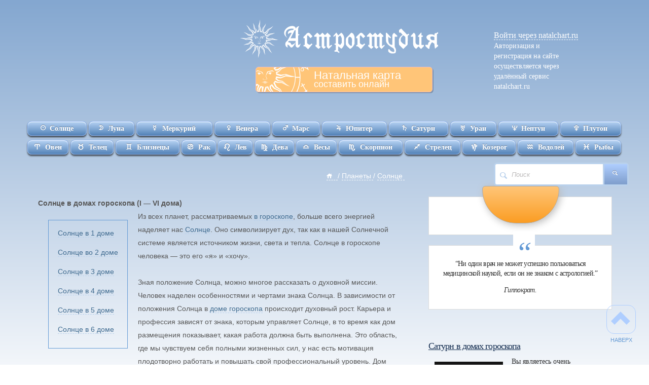

--- FILE ---
content_type: text/html; charset=UTF-8
request_url: https://astrostudiya.ru/solnce-v-goroskope.html
body_size: 20080
content:
<!doctype html>
<html lang="ru">
	<head>
    <meta http-equiv="Content-Type" content="text/html; charset=UTF-8" />
    <meta name="viewport" content="width=device-width; initial-scale=1.0" />
    <meta name="keywords" content="Солнце в домах гороскопа (I — VI дома)" />
    <meta name="description" content="Из всех планет, рассматриваемых в гороскопе, больше всего энергией наделяет нас Солнце. Оно символизирует дух, так как в нашей Солнечной системе является источником жизни, света и тепла. Солнце в гороскопе человека — это его «я» и «хочу»." />
	<link href="https://astrostudiya.ru/assets/templates/img/favicon.ico" rel="shortcut icon" />
	<meta name="publish_date" content="08 июня 2017, 03:17" />
	<meta property="og:type" content="article" />
    <meta property="og:title" content="Солнце в домах гороскопа (I — VI дома)" />
    <meta property="og:description" content="Из всех планет, рассматриваемых в гороскопе, больше всего энергией наделяет нас Солнце. Оно символизирует дух, так как в нашей Солнечной системе является источником жизни, света и тепла. Солнце в гороскопе человека — это его «я» и «хочу»." />
    <meta property="og:url" content="solnce-v-goroskope.html" />
    <meta property="og:image" content="https://astrostudiya.ru/img/2016/01/02/solnce-v-goroskope_middle.jpg" />
    
    <meta name="twitter:card" content="summary_large_image" />
    <meta name="twitter:title" content="Солнце в домах гороскопа (I — VI дома)" />
    <meta name="twitter:description" content="Из всех планет, рассматриваемых в гороскопе, больше всего энергией наделяет нас Солнце. Оно символизирует дух, так как в нашей Солнечной системе является источником жизни, света и тепла. Солнце в гороскопе человека — это его «я» и «хочу»." />
    <meta name="twitter:image" content="https://astrostudiya.ru/img/2016/01/02/solnce-v-goroskope_middle.jpg" />
            <link rel="canonical" href="https://astrostudiya.ru/solnce-v-goroskope.html" />
    	
        
    <link rel="stylesheet" href="/assets/templates/cache/styles_9817be6ae5.min.css" type="text/css" />	<link href="https://fonts.googleapis.com/css?family=Caveat" rel="stylesheet">
	<base href="https://astrostudiya.ru/" />
    <title>Солнце в домах гороскопа (I — VI дома)</title>
<link rel="stylesheet" href="/assets/components/office/css/main/default.css" type="text/css" />
<script type="text/javascript">OfficeConfig={"cssUrl":"\/assets\/components\/office\/css\/","jsUrl":"\/assets\/components\/office\/js\/","actionUrl":"\/assets\/components\/office\/action.php","close_all_message":"\u0437\u0430\u043a\u0440\u044b\u0442\u044c \u0432\u0441\u0435","pageId":37,"csrf":"87ca5579fe54170d18aa7fbf5aca7c0b"};</script>
</head>	<body>
		<div class="bg_top"></div>
		<div class="container">
			<header>

    <div class="panel">
            <div id="panel">
        <div class="remote" id="login">
            <a href="https://natalchart.ru/id/login?action=remote/auth">Войти <small>через natalchart.ru</small></a><br />
            <span>Авторизация и регистрация на сайте осуществляется через удалённый сервис natalchart.ru</span>
        </div>
    </div>
    <a href="#" class="panel_button" id="panel_button"><span data-icon="&#x59;"></span></a>
    
    <div class="unauthorized remote" id="unauthorized">
        <a href="https://natalchart.ru/id/login?action=remote/auth">Войти <small>через natalchart.ru</small></a>
        <span>Авторизация и регистрация на сайте осуществляется через удалённый сервис natalchart.ru</span>
    </div>
    </div>
    
    <div class="center">
    	<div class="logo">
            <a href="https://astrostudiya.ru/">
    			<svg xmlns="http://www.w3.org/2000/svg" id="logo" viewBox="-36 956 490 96">
    <g>
      <path  transform="translate(-16,0)" 
         d="m -15.714285,1001.489 7.3076394,-0.4596 7.72127905,0.8273 7.30763995,-2.84956 6.9399596,0.36767 -3.35508,-3.0333 -6.4343986,-1.28688 -5.37732,-4.91773 -5.69904,-3.30911 6.15864,2.02224 6.2046,3.30912 6.9399586,0 3.58488,1.19495 -2.94144,-6.52631 -5.8369196,-4.45813 -3.49296,-6.98592 -4.18235995,-6.02075 5.46924095,4.91771 4.8717597,6.15864 7.1237979,3.03336 4.596,5.00964 -0.18384,-4.73388 -3.492959,-5.33135 -0.459601,-6.84804 -1.56264,-6.61825 3.12528,5.97481 1.93032,6.66419 4.917719,4.77984 1.562641,3.81469 2.665679,-6.84804 -1.194959,-7.12381 2.665679,-7.72127 1.378801,-7.30765 0.18384,7.30765 -0.82728,7.72127 2.895479,7.30765 -0.459599,7.03188 3.125279,-3.44701 1.47072,-6.25055 4.641959,-5.46925 3.40104,-5.51519 -2.022239,6.15864 -3.171241,6.2046 -0.183839,6.84803 -0.459601,1.74649 -0.827279,2.02224 6.664199,-3.12528 4.1364,-5.74501 7.30764,-3.49296 5.9748,-4.27428 -4.87176,5.56116 -6.02076,4.596 -3.2172,7.39957 -5.23944,4.50408 c 1.510263,0.0537 3.153259,-0.0319 4.504081,-0.18385 l 5.836918,-3.49296 6.98592,-0.64343 6.48036,-1.28688 -6.02076,2.84951 -6.80208,2.20609 -4.733879,4.64196 -3.401039,2.11425 6.572279,2.114 7.261679,-1.103 7.583401,2.5737 7.307638,1.3789 -7.307638,0.5055 -7.767241,-0.9651 -7.30764,2.8954 -6.802078,-0.3676 3.2172,3.0333 6.204598,1.2869 5.5152,4.9177 5.56116,3.3092 -5.928839,-2.0223 -6.25056,-3.2631 -5.744999,0 -5.147521,-1.1032 3.217201,6.3886 5.882879,4.2283 3.63084,7.3076 3.952559,5.9747 -5.331358,-4.8716 -4.917721,-6.2047 -7.261679,-3.1253 -4.641959,-5.0555 0.183839,4.4121 3.58488,5.2854 c 0.758548,2.4228 0.413639,5.0278 0.413639,7.5375 l 1.562641,6.2045 -2.89548,-5.745 -1.93032,-6.6182 -5.0556,-5.1015 -1.8384,-3.5849 -2.25204,6.94 1.10304,7.2616 -2.57376,7.4915 -1.378799,7.1238 -0.18384,-7.3077 0.64344,-7.7672 -2.665681,-7.3076 0.09193,-6.7101 -2.94144,3.401 -1.332839,6.2046 -4.68792,5.5152 -3.49296,5.5611 1.930319,-6.2046 3.309121,-5.9747 0,-6.0209 1.838399,-5.0556 -3.309119,1.5627 -3.58488,1.7465 c -1.50271,1.8214 -2.838286,3.7611 -4.1823599,5.699 -2.420567,1.2103 -4.8411227,2.4206 -7.2616787,3.6309 l -6.2965199,4.1364 5.1015589,-5.5152 c 2.021717,-1.5085 3.993303,-3.0816 5.9747997,-4.6421 l 3.1252799,-7.2616 5.285399,-4.458 -4.41216,0 -7.0318786,3.8147 -5.836919,0.1837 -6.34248,1.5627 5.9747991,-2.8955 6.5722809,-2.206 4.8717597,-4.8718 3.6308389,-1.5627 -6.6641996,-2.4358 -7.30763995,1.103 -7.53743905,-2.6656 z m 7.3076394,0.1838 c 2.965678,0.8606 5.8431131,2.0392 8.87027905,2.6658 l 6.34247995,-2.2062 6.6641996,2.2062 0.735359,4.1824 -4.4581189,1.3787 -4.8717597,4.5959 -6.664199,1.5627 6.84804,-0.9191 5.5151976,-4.4122 4.458121,-0.1839 2.48184,3.7688 -5.974801,3.9985 -3.3550789,7.2617 -6.4343997,3.9985 7.0778397,-3.539 3.9985199,-6.894 6.15864,-3.0793 3.630839,2.436 -2.71164,5.7909 0.183839,5.1015 -3.676799,5.6991 4.41216,-5.5152 0.36768,-5.5611 2.987401,-4.8719 4.595999,1.3788 -1.28688,6.848 2.849519,7.2618 -1.562639,7.5833 2.389919,-7.5833 -1.93032,-7.4915 2.206081,-6.6183 3.998519,-0.7354 1.28688,4.0446 4.87176,5.1016 1.28688,6.6182 -0.64344,-6.8021 -4.596,-5.837 0,-3.9526 3.492959,-2.3897 4.27428,5.6989 6.98592,3.3092 4.274279,6.4804 -3.538918,-7.1239 -6.894,-3.7687 -3.07932,-6.3884 2.43588,-3.4011 5.147519,2.2061 5.745,0.091 5.5152,3.7227 -5.331361,-4.4581 -6.756119,-0.9191 -3.676799,-2.8495 0.919199,-4.1824 7.077839,1.3328 7.30764,-2.8954 7.49148,1.5626 -8.59452,-2.3899 -6.480359,2.2061 -6.61824,-2.2061 -0.36768,-4.22833 3.95256,-1.10305 4.8258,-5.10155 6.894,-1.10304 -7.07784,0.64343 -5.2854,4.45813 -4.22832,0.4596 -2.711639,-3.99852 6.02076,-4.22832 3.033359,-7.12381 6.48036,-4.13639 -6.84804,3.49296 -3.952559,7.12379 -6.296521,3.03337 -3.492959,-2.84953 2.206079,-3.49296 0,-6.84803 3.814681,-5.83692 -4.458121,5.37732 -0.64344,7.12379 -2.665679,3.12528 -4.458119,-1.01112 1.148999,-6.84803 -2.89548,-7.30765 1.746481,-7.44551 -2.389921,7.44551 1.93032,7.58341 -2.206079,6.57227 -4.136401,0.73536 -1.103038,-4.27428 -4.917721,-4.87175 -1.3788,-6.84805 0.73536,7.12381 4.090441,5.42327 0.459598,4.55004 -3.722758,2.02225 -4.136401,-5.79097 -6.9399589,-3.17124 -4.1364007,-6.34247 3.4929607,6.80208 6.8480399,3.99852 2.94144,6.15864 -2.48184,3.53891 -3.492961,-2.16012 c -2.5112299,-0.22075 -4.7478346,0.17833 -7.1237976,0 l -5.745001,-3.76871 5.561159,4.41215 7.3076396,0.91921 3.033361,2.89554 -1.10304,4.13631 -7.0318796,-1.2869 -7.30763995,2.8496 -7.53743905,-1.7466 z m 24.5426376,-3.12528 3.58488,-2.5737 7.031879,2.5737 1.746481,4.04448 -3.217201,-3.76862 c -1.551047,-0.96255 -3.450097,-1.24333 -5.19348,-1.74652 z m 2.48184,1.37887 3.72276,-0.64339 3.309121,2.206 -2.389921,-0.4596 -1.33284,1.7466 -1.56264,-1.5627 0.4596,-0.6435 z m 6.57228,13.74191 3.76872,-0.6433 1.194959,-0.6434 0.735361,0.4596 0.459599,-0.4596 1.011121,0.6434 3.906598,0.6433 z m 2.206079,0.184 2.022241,0.6433 2.849519,0 1.97628,-0.6433 -2.160119,1.3787 -2.206081,0 z m 0,-4.6879 0.919201,-1.6546 -0.275761,1.6546 0.82728,1.1949 z m 1.8384,1.1949 0,-1.103 1.011121,1.2868 z m 2.022241,0.1838 0.82728,-1.2868 0.183839,1.103 z m 0.367679,-6.0208 2.43588,-6.61817 7.53744,-1.93031 3.07932,2.5737 -3.26316,-1.28682 -6.15864,1.28682 -3.355079,5.79108 1.976279,4.1824 -0.9192,1.5626 0.27576,-1.5626 z m 2.895481,-3.0333 3.309119,-2.48186 3.76872,0.91925 -2.206079,0.45961 0.183839,0.6434 -1.28688,1.5626 -1.28688,-1.8383 z" />
      <path
         d="m 93.501679,972.18359 c 5.047378,-0.2249 9.466221,1.99976 9.299291,7.01416 0.72957,-3.80486 5.05587,-6.42828 8.44238,-6.56982 -1.30123,1.74983 -2.11176,3.37154 -2.60254,5.45898 -0.054,1.61169 -0.16131,3.11853 -0.1904,4.69727 l 0,8.95019 c 1.43438,0.35668 2.56906,0.76754 3.9038,1.20606 -1.44732,0.56561 -2.70528,1.40534 -3.71338,2.34863 l 0,22.59764 c 2.68195,-0.2318 4.54345,-1.9693 5.93506,-3.9038 -0.7674,4.0654 -2.71222,10.0505 -7.23632,10.1245 -3.20184,-0.4437 -4.87994,-3.0548 -5.01465,-5.8398 l 0,-10.3467 -15.583495,0 c -0.550131,0.063 -1.068523,0.3701 -1.555176,0.9204 -1.949508,3.2185 2.052564,2.723 3.967285,3.2056 1.139315,0.142 1.896607,2.5697 2.666016,4.0625 1.984476,3.3042 8.32195,-2.4247 10.31494,-4.6656 -1.2642,3.9386 -3.290243,6.5195 -5.458983,9.6167 -1.200243,1.6427 -2.843075,2.838 -4.729004,2.8565 -1.483047,-0.3077 -2.278775,-1.5135 -2.983399,-2.5391 -1.456432,-2.1207 -3.81416,-3.6714 -5.935058,-4.8559 -0.575343,2.6716 -0.265081,5.1864 0.793457,7.395 -3.110351,-0.8041 -5.088704,-2.6872 -5.935059,-5.6494 -0.685134,-2.3591 -0.188482,-4.9279 0.729981,-6.8238 1.012648,-1.6414 2.234767,-2.9842 3.649902,-3.7133 3.960612,-6.155 7.278449,-12.68258 10.791016,-19.10648 -3.553645,-0.7703 -7.141737,0.54962 -8.696289,3.52295 -2.603668,-8.49363 5.954177,-10.2789 12.060547,-10.31494 l 1.428222,-2.95166 c -6.540677,-1.04256 -14.355549,0.009 -17.741699,5.45899 -3.165622,5.7775 -1.872352,13.05681 3.364258,16.66264 -18.547242,-10.48046 -3.99385,-28.32261 10.029297,-28.81841 z m -3.237309,29.32621 12.25098,0 0,-19.48736 -2.06299,0 z" />
      <path
         d="m 121.43136,1001.4463 0,-3.11036 8.50586,-8.60108 c 2.19031,-1.74424 5.11296,-1.76096 6.85547,0.19043 l 6.47461,7.01416 -4.79248,4.50685 -4.79248,-5.26857 c -0.35604,-0.98438 -1.09986,-1.26022 -1.96777,-1.52343 -1.24666,0.47435 -1.49208,2.21307 -1.42823,3.26904 l 0,14.63136 c 0.99031,2.5984 3.03336,3.3779 5.39551,4.6973 2.35056,-0.136 3.88235,-1.2278 4.79248,-3.1421 l 2.79297,1.5551 -10.60059,12.2828 -7.52197,-7.0142 -3.396,0 0,-3.3008 2.79297,0 0,-16.1865 z" />
      <path
         d="m 147.42501,997.92334 0,-2.72949 7.39502,-7.20459 6.25245,6.2207 5.99853,-6.03027 6.28418,6.2207 5.90332,-6.2207 7.61719,7.01416 0,2.91992 -2.9834,0 0,22.62943 5.20508,-3.4912 1.4917,1.9042 -7.99805,7.9981 -4.98291,-5.0464 0,-23.99413 -5.93506,0 0,22.81983 2.91992,0 0,2.7295 -4.41162,3.4912 -4.63379,-4.856 0,-24.37496 -6.09375,0 0,22.81986 2.79297,0 0,2.7295 -4.50683,3.6816 -7.36329,-6.4111 0,-3.3008 2.79297,0 0,-19.51906 -5.74463,0 z" />
      <path
         d="m 193.47726,996.17773 7.42676,-8.3789 4.60205,6.98242 7.20459,-6.60156 c 3.90831,2.70928 6.50393,7.11669 6.91894,11.48926 l 0,17.36085 c -1.37302,4.1051 -3.74617,7.467 -6.91894,9.9341 -2.32995,-2.3689 -4.60902,-4.3496 -7.39502,-6.2207 l -0.19043,10.9179 3.396,2.92 -1.14258,2.3486 -4.66553,-3.3008 -6.12549,0 0,-2.9517 3.01514,-0.5712 0,-12.4732 -3.01514,-0.9839 0,-2.1582 3.01514,-0.3808 0,-20.09037 -4.79248,4.31641 z m 11.83838,18.12257 4.79248,3.5229 c 1.49946,-1.9964 2.6589,-3.5645 3.93555,-5.4589 l 0,-8.1885 c -0.0914,-3.724 -1.48269,-7.10045 -4.25293,-9.17238 l -4.4751,3.90381 z" />
      <path
         d="m 223.75558,1014.4272 c 0.47963,-3.9038 -0.79806,-8.5459 0.47608,-12.2192 0.40201,-1.2272 1.13199,-2.26398 2.18994,-3.11034 l 10.66406,-10.91797 c 5.37655,1.49032 7.40919,6.86334 7.87109,11.17187 l 0,15.61524 c -2.27725,4.832 -5.47015,8.8973 -9.6167,11.6797 l -2.18994,0 -6.72851,-6.4746 c -1.80659,-1.6169 -2.53334,-3.5553 -2.66602,-5.7447 z m 6.18897,-0.7934 c 1.82296,2.8973 5.51043,8.2563 8.60107,5.2051 -0.0464,-4.5414 -0.0843,-9.4983 0.25391,-13.8379 -0.22909,-3.3691 -2.90757,-6.88614 -5.90332,-6.95071 -2.04256,0.7301 -3.18515,2.43911 -3.20557,4.41161 -0.26792,3.5224 -0.43925,7.4201 0.25391,11.1719 z" />
      <path
         d="m 248.8923,1001.4463 0,-3.11036 8.50586,-8.60108 c 2.19031,-1.74424 5.11296,-1.76096 6.85547,0.19043 l 6.47461,7.01416 -4.79248,4.50685 -4.79248,-5.26857 c -1.74125,-2.78866 -3.52876,-0.44999 -3.396,1.74561 l 0,14.63136 c 0.8156,2.4813 3.43068,3.6148 5.39551,4.6973 2.16649,0.039 3.95441,-1.4188 4.79248,-3.1421 l 2.79297,1.5551 -10.60059,12.2828 -7.52197,-7.0142 -3.396,0 0,-3.3008 2.79297,0 0,-16.1865 z" />
      <path
         d="m 274.88595,997.92334 0,-2.72949 7.39502,-7.20459 6.25244,6.2207 5.99854,-6.03027 6.28418,6.2207 5.90332,-6.2207 7.61719,7.01416 0,2.91992 -2.9834,0 0,22.62943 5.20508,-3.4912 1.49169,1.9042 -7.99804,7.9981 -4.98291,-5.0464 0,-23.99413 -5.93506,0 0,22.81983 2.91992,0 0,2.7295 -4.41162,3.4912 -4.63379,-4.856 0,-24.37496 -6.09375,0 0,22.81986 2.79297,0 0,2.7295 -4.50684,3.6816 -7.36328,-6.4111 0,-3.3008 2.79297,0 0,-19.51906 -5.74463,0 z" />
      <path
         d="m 320.68429,988.62402 2.22168,0 10.0293,10.91797 -1.23779,2.34861 -5.3003,-3.90378 c -0.30918,8.90908 -0.77701,19.39998 9.58496,19.51908 l 0,-21.86772 c 0.50827,-2.99932 2.06165,-5.5396 4.4751,-7.01416 l 7.52197,6.76026 0,2.60254 -5.99853,0 0,24.43848 c 3.53919,4.7594 3.76793,9.5939 1.7456,14.314 -2.52579,1.4081 -5.80816,1.3266 -8.60107,1.333 -3.68559,-0.094 -6.88066,-2.0447 -8.72803,-4.729 l 0,-5.459 2.79297,0 c 1.65806,4.8996 10.26925,8.3936 11.80664,5.2051 0.32679,-2.7668 -0.85425,-6.3256 -3.04687,-7.9029 -7.18263,-3.9116 -16.81905,-10.1638 -17.26563,-18.3447 0.17353,-6.404 -0.64451,-11.99433 0,-18.21778 z" />
      <path
         d="m 352.10521,1004.5566 c 1.36878,-5.2071 4.68078,-8.75549 8.85498,-11.17183 l -4.41162,-5.20508 -4.25293,-0.25391 0,-5.99853 5.20508,-3.64991 14.12353,14.59961 3.45948,-2.34863 1.7456,2.34863 -3.45947,2.85645 -0.0635,17.9004 c 0.0941,2.022 -0.48648,4.047 -1.93603,5.2051 l -8.66455,8.601 -9.14063,-8.8549 c -0.63477,-0.8464 -1.05794,-1.6293 -1.26953,-2.3487 -0.39413,-3.8454 -0.19041,-7.6965 -0.19041,-11.6797 z m 4.44334,4.1578 c 2.65222,4.1554 6.68894,7.1771 11.17187,8.3154 l 0,-15.0757 c 0,-1.6081 -0.16927,-2.81413 -0.50781,-3.61816 -1.44742,-1.64 -2.87224,-2.79378 -4.95117,-3.68164 -2.11958,2.08881 -3.93808,3.74221 -5.45898,6.5381 -0.31136,2.8572 -0.4828,4.7915 -0.25391,7.522 z" />
      <path
         d="m 380.95529,997.92334 0,-2.12647 7.01416,-7.61718 c 3.35462,1.97369 4.23776,4.73263 4.25293,8.18847 l 0,15.01224 c 0.491,4.8741 4.65664,6.4671 8.88672,5.8716 l 0,-19.13823 -2.91993,0 0,-1.74561 7.20459,-8.18847 1.11084,0 0,6.82373 3.11036,0 0,3.11035 -2.91993,0 0,19.51903 5.71289,0 0,2.9199 -7.01416,6.8238 -5.8081,-6.2525 -5.90332,6.0303 c -4.77601,-3.0173 -7.33713,-7.1033 -7.39502,-12.6636 l 0,-16.56736 z" />
      <path
         d="m 416.05783,1020.1719 0,-2.8565 6.18896,0 c 0.0163,-4.4263 1.82484,-7.2505 5.64942,-9.0136 -5.06564,-1.7923 -9.34882,-4.662 -9.3628,-10.12455 3.01767,-7.34531 15.91689,-7.83771 19.2334,-3.04688 -0.36443,-2.43026 0.33366,-3.72422 1.4917,-5.74463 l 2.72949,0 4.69727,-2.5708 0,3.396 -2.91992,1.77734 0,25.32712 2.91992,0 0,3.1104 -7.42676,6.2207 c -0.71649,-3.9793 -1.4917,-7.895 -1.4917,-11.9336 l -5.64941,-3.6817 c -4.16446,4.3379 -6.3629,10.2404 -6.44287,15.8692 l -2.7295,0 z m 16.66259,-13.9331 5.04639,0 0,-7.45853 c -2.85218,-1.60946 -7.61003,-2.37828 -9.6167,-0.19043 -1.32865,3.45206 1.66682,7.03466 4.57031,7.64896 z" />
    </g>
</svg>    		</a>
    	</div>
        
        <div class="btn astrostyle-to">
            <a href="https://astrostudiya.ru/horoscope-create/">
                <svg xmlns="http://www.w3.org/2000/svg" width="180" height="180" viewBox="0 0 360 360"><path fill="#fff" transform="matrix(0.18806 0 0 -0.18806 -44.638 312.96)" d="m300 492l2 26 9 27h7l11-2-7-11-7-29c0-15.333 1-26.667 3-34l2-6 2-5 14-18 19-17c-1.333 12 .667 22.667 6 32 5.333 9.333 13.333 15.667 24 19 14.667 2.667 26.667 1 36-5 9.333-6 15.667-15.333 19-28 3.333-10.667 1.5-21.833-5.5-33.5-7-11.667-16.17-18.5-27.5-20.5-9.333-2.667-16.17-3-20.5-1-4.333 2-9.833 4.5-16.5 7.5-6.667 3-11.333 5.5-14 7.5l-20 19-21 27-11 27zm2 359l13 34 10 35 10 38 7 40 13-4 5-3-4-15-9-24 124-32 4 20 3 18h9l9-2-5-18-9-27-4-13-7-31-4-13-7-29-4-18-9 4-7 3 7 22 8 16-19 8-23 7-51 11-33 9-5-26-4-14h-7zm31 52l125-34 9 34-18 6-24 7-50 13-33 9zm3-383c-3.333 12-2 23.17 4 33.5 6 10.333 15 17.17 27 20.5 11.333 4 21 4 29 0 13.333-7.333 27.333-17 42-29l18-20 15-24 5-16c2.667-7.333 4-18.333 4-33 0-12-3.667-21.667-11-29h-11l-7 2c6 3.333 9.667 10.667 11 22 3.333 13.333 3.333 25.333 0 36l-4 11-3 9-15 18-18 17c2-11.333 0-21.833-6-31.5-6-9.667-14.333-16.17-25-19.5-14.667-2.667-26.333-1-35 5-12 6-18.667 15.333-20 28m11 3c4-9.333 9.333-15.833 16-19.5 6.667-3.667 15.333-4.5 26-2.5 4.667 1.333 10.667 5.667 18 13 5.333 7.333 6 15.333 2 24-1.333 9.333-6.5 16.833-15.5 22.5-9 5.667-17.17 6.5-24.5 2.5-6 0-11.5-3.667-16.5-11-5-7.333-6.833-15.667-5.5-25zm20-100l4-9c0-2.667 3.667-5.667 11-9h14c10 2.667 17.667 7.833 23 15.5 5.333 7.667 7.333 15.167 6 22.5l-1 6-4 3-15 9h-16c-8.667-2-14.667-6.667-18-14-6-7.333-7.333-15.333-4-24m113 288c0 197.33 70 366 210 506 140 140 308.83 210 506.5 210 197.67 0 366.5-70 506.5-210 140-140 210-308.83 210-506.5 0-197.67-70-366.5-210-506.5-140-140-309-210-507-210-196 0-364.33 70.33-505 211-140.67 140.67-211 309.33-211 506m11 558l13 27 9 4 9 1 36-10c18-4 29.5-3.5 34.5 1.5 5 5 7.5 14.5 7.5 28.5l-2 28 11 18c8.667 8.667 19 13 31 13 12 .667 21-2.333 27-9v-11-9l-3 7c-7.333 4.667-13.667 7-19 7-6.667 1.333-14.333-1-23-7l-7-11v-15l1-29h26c8.667 0 16.333-4.667 23-14 8.667-7.333 13-18.833 13-34.5 0-15.667-4.5-27.833-13.5-36.5-9-8.667-21.5-13-37.5-13-13.333 0-24.5 4.5-33.5 13.5-9 9-14.167 18.5-15.5 28.5v11c0 4.667 1.333 9.333 4 14l-31 8-20 3-11 2-9-5-7-20 9-20-9 3-11 8zm4-1220c-2.667 7.333-2.333 16.333 1 27l17 24 23 14 31 13 24 16 13 15 3 20-2 9-3 7c-8.667 6-16 9-22 9l15 6 10 7 4 4 6-6c8-8.667 11-20.667 9-36-4-16-13.333-30.667-28-44l-9-9-32-13c-10-4.667-17.17-8.5-21.5-11.5-4.333-3-7.167-5.833-8.5-8.5l-5-3c-4.667-8.667-6.333-20.333-5-35 2-14.667 6-25 12-31l4-3c9.333-5.333 18.333-7.333 27-6 8.667 2.667 16.667 7.667 24 15l13 16 10 16 8 28 3 16 6 13 5 7c7.333 7.333 16 11 26 11 10.667 1.333 20.333-.667 29-6l9-7c6-6 9-12.667 9-20 1.333-7.333.667-15.667-2-25l-11-17c-1.333-.667-5.5-3.167-12.5-7.5-7-4.333-15.5-4.833-25.5-1.5-7.333 0-14 3-20 9l-4 6-10-29-17-20-6-7c-3.333-2.667-8.833-5-16.5-7-7.667-2-14.167-2.333-19.5-1-18 0-33.667 6.667-47 20-4.667 4.667-9.333 13.333-14 26m5 652c0-62.67 7-121.33 21-176 14-54.667 36.667-106.67 68-156l73 43c-26.667 50-46.33 98.33-59 145-12.667 46.667-19 94.67-19 144zm0 19h84c0 50.667 6.833 100 20.5 148 13.667 48 32.833 95 57.5 141l-75 42c-31.33-52.667-53.667-105.33-67-158-13.333-52.667-20-110.33-20-173m93 538c0-6 1.667-12 5-18l6-8c6-6 11.333-9.667 16-11 12-2 21.667 0 29 6l6 4 9 16 1 18-12 18-9 8-15 1-13-1-11-8-9-9c-2-7.333-3-12.667-3-16zm3-547c0-167.33 58.833-309.33 176.5-426 117.67-116.67 258.83-175 423.5-175 166 0 307.83 58.833 425.5 176.5 117.67 117.67 176.5 259.17 176.5 424.5 0 166-58.833 307.67-176.5 425-117.67 117.33-259.5 176-425.5 176-164.67 0-305.83-58.667-423.5-176-117.67-117.33-176.5-259-176.5-425m2-357c30.667-56 65.33-103.67 104-143 38.667-39.33 85.33-72.33 140-99l42 73c-88.67 54.667-159.67 125-213 211m-73 671l73-42c56.667 90.67 127 161.67 211 213l-42 73c-56-30.667-103.67-65.33-143-104-39.33-38.667-72.33-85.33-99-140zm29-973c0-8.667 3-15.667 9-21 6-5.333 13.333-9.333 22-12 8.667 0 16 2.833 22 8.5 6 5.667 9 13.167 9 22.5 1.333 8.667-1 16.333-7 23-6 6.667-13.333 10-22 10-8.667 0-15.667-2.5-21-7.5-5.333-5-9.333-12.833-12-23.5m229 7c52.667-30 105.67-52 159-66 53.33-14 111.33-21 174-21v86c-53.33 0-103.33 6.333-150 19-46.667 12.667-93.67 31.667-141 57zm0 1219l42-73c50 26.667 98.33 46.33 145 59 46.667 12.667 94.67 19 144 19v86c-58 0-115.83-7.667-173.5-23-57.667-15.333-110.17-38-157.5-68m37 185c-4 16-4 28 0 36 3.333 11.333 13 18.667 29 22 10.667 4 19.667 4 27 0 7.333-2 14-6.667 20-14l18-22c0 16 1.5 28.17 4.5 36.5 3 8.333 10.167 14.167 21.5 17.5l12 6c12.667 3.333 23 1.333 31-6 8.667-4.667 15-14.667 19-30l-8-11c-2-4-4.333-9-7-15l-5-11 5 13-2 25c-4.667 10-8.333 15.667-11 17-3.333 6-10 7.667-20 5l-9-3c-7.333-4-12.667-14-16-30l-2-38 7-40 15-43h-13l-7-4-4 25-7 30-2 5v5l-2 8-3 9c-4 12-10.333 23.333-19 34-10.667 11.333-22 18-34 20h-9c-8.667-3.333-13.667-8.667-15-16-3.333-10.667-3.333-20.333 0-29l4-11 7-7-13 9zm3-1655l6 8 20 74 25 13 8-4 7-3 3 18c2.667 7.333 2.333 13.333-1 18l-4 6-4 3 9-2 8-3h9l11-2-2-2-2-7-4-17-3-18h9l-7-7-8-11-18-69 2-7 5-6 6 4 9 24 7 25 6 25-2 15 13 5 7 6 9-20-9-11-7-24-6-20-5-25 2-7 9-6 5 4 7 22 8 25 5 26v14l9 6 9 5 4-11 7-7c-4.667-4-9-10.667-13-20l-10-37-6-18-2-11 4-5 5-6-7-5-9-7-5 5-4 4-6 9-10-4-10-5-5 9-9 9-20-9-7 13-8 7-9-4-12-5c-5.333 10.667-11.667 18.333-19 23m26 2l3-5 11-2 20 73-5 5-9 6-7-22-2-6-6-21zm283 1473c50 0 99.83-7 149.5-21 49.667-14 96.83-33 141.5-57l42 74c-52 32-104.33 54.667-157 68-52.667 13.333-111.33 20-176 20zm2-1313c58.667 0 116.67 7.667 174 23 57.33 15.333 110.33 38 159 68l-44 73c-49.33-26.667-97.33-46.33-144-59-46.667-12.667-95-19-145-19zm95 1449c15.333 2.667 27 8.5 35 17.5 8 9 13.167 16.833 15.5 23.5 2.333 6.667 4.833 13 7.5 19 3.333 20.667 4 36 2 46-4 13.333-13 25.333-27 36l20 13c8-10 14.667-23.333 20-40l5-47 33-8 25 40c12 12.667 24.667 21.333 38 26l8-22c-16-3.333-29.333-11.333-40-24-8.667-13.333-15.333-27-20-41v-39c2-12 9.667-25.333 23-40l-20-12c-7.333 13.333-12.833 26.667-16.5 40-3.667 13.333-5.5 23-5.5 29 0 10.667.667 19 2 25l-32 9c-10-34.667-32-59.33-66-74zm2-1543l47 9 54 13 55 12 46 17v-11l1-9-194-49-6 10zm12-24l80 20-5-13v-11l2-7c1.333-4.667 4.333-7.667 9-9 4.667-1.333 10.667-2.667 18-4l15 10c6 3.333 7.667 8.667 5 16v7l-5 9-13 8 87 21 4-11 2-7-31-5-33-8 2-5c1.333-8.667 0-18.333-4-29-4.667-8.667-13-14.667-25-18-10-4-19.17-3-27.5 3-8.333 6-14.5 14.667-18.5 26l-2 5-60-18v7zm197 291l43-73c53.33 30.667 100 65.67 140 105 40 39.33 74 85.67 102 139l-72 42c-56-88.67-127-159.67-213-213m0 1053c86-53.33 157-123.67 213-211l72 42c-30 53.33-65 100.5-105 141.5-40 41-86 74.833-138 101.5zm140 73l7 9 7 14 29-11 30-3 3-20 6-20 20-6 20-2 3-20 8-20 29-5 31-2-8-5-3-4-9-13-28 9-29 4-3 20-6 20-20 4-20 3-5 20-6 20-29 6zm23 23l8 11 7 15 29-11 29-4 4-22 5-20 20-3 20-2 4-22 7-18 29-6 31-1-7-8-6-3-7-11-27 7-29 4-6 25-3 16-20 4-20 2-11 42-29 5zm8-1260h9l5 2-12 36c0 14.667 4 26.333 12 35l6 5c8 5.333 17 8 27 8 7.333 0 20.667-6.667 40-20l51-48 9-3 9 3-2 8-20 21-18 19-24 18c-2 2-6.667 4.333-14 7v22l22 2c2-7.333 4.333-12.333 7-15l20-20 16-16 22-18 7-2 10 3v8l-19 20-21 18-20 20-15 7-2 22h24c1.333-2.667 2.5-5.5 3.5-8.5 1-3 2.833-5.5 5.5-7.5l25-26 11-11 13-13 5-3 4-4 7 4 8 7-2-13 3-16-10-2-11-2-4-11 2-10-24-6-3-24-17-3-14-2-8 15-21 20-37 29c-13.333 7.333-23.667 10.333-31 9l-7-6c-6-6-7.667-14.333-5-25l7-26 13 8-6-22-2-20-5 5-17 13zm49 937c52-94.67 78-191.33 78-290h85c0 62-6.833 120.67-20.5 176-13.667 55.33-36.5 107.67-68.5 157zm2-597l72-44c59.33 100.67 89 211.67 89 333h-85c0-53.33-6.333-103-19-149-12.667-46-31.667-92.67-57-140m158 527l34 2c16-1.333 27-8 33-20l21 2h21c7.333-1.333 16.17-4.333 26.5-9 10.333-4.667 19.17-10 26.5-16l-4 32c-3.333 14.667-8.667 26.333-16 35-6 10.667-12.667 16.667-20 18l18 2 18 4 11-60 11-35 16-36-23 14c-14.667 13.333-28 22-40 26-18.667 9.333-36.33 13-53 11l13-24c2-12 .833-22.833-3.5-32.5-4.333-9.667-11.167-15.167-20.5-16.5h-20c-2.667 0-7.667 2.333-15 7l-9 13c-3.333 12-1.333 23.333 6 34 6 13.333 13.667 22.667 23 28-7.333 10.667-14 16.833-20 18.5-6 1.667-11.333 2.833-16 3.5-4.667.667-10.667.333-18-1m22-414l20 7 20 9-13 18-11 17 7 3 9 8 20-38 17 12 14 11 4-11 4-7-33-16 33-57 29-49 21 22c-2-17.333-2.333-29.333-1-36l5-42c-20.667 16.667-35.33 26.333-44 29l-25 13 16 1 13 6-27 51-33 54-16-9-17-11-5 8zm12 347l2-13 6-10c.667-1.333 6.667-2.667 18-4 3.333 1.333 8.667 5.667 16 13 2.667 9.333 3.333 16 2 20l-5 14-10 13-21-15z"/></svg>                <span data-icon="&#x0040">Натальная карта <br>
                <small> составить онлайн</small></span>
            </a>
        </div>
    </div>
    
    <div class="header-banner"><iframe></iframe>
      
    </div> 
	
	<div class="menu_main">
		<nav class="menu_planets">
			<a href="#" class="link_planets" id="link_planets">Планеты</a>
			<ul id="menu_planets">
				<li><a href="https://astrostudiya.ru/sun/" data-icon="&#x0051;">Солнце</a></li>
				<li><a href="https://astrostudiya.ru/moon/" data-icon="&#x0057;">Луна</a></li>
				<li><a href="https://astrostudiya.ru/mercury/" data-icon="&#x0045;">Меркурий</a></li>
				<li><a href="https://astrostudiya.ru/venus/" data-icon="&#x0052;">Венера</a></li>
				<li><a href="https://astrostudiya.ru/mars/" data-icon="&#x0054;">Марс</a></li>
				<li><a href="https://astrostudiya.ru/jupiter/" data-icon="&#x0059;">Юпитер</a></li>
				<li><a href="https://astrostudiya.ru/saturn/" data-icon="&#x0055;">Сатурн</a></li>
				<li><a href="https://astrostudiya.ru/uranus/" data-icon="&#x0049;">Уран</a></li>
				<li><a href="https://astrostudiya.ru/neptune/" data-icon="&#x004f;">Нептун</a></li>
				<li><a href="https://astrostudiya.ru/pluto/" data-icon="&#x0050;">Плутон</a></li>
			</ul>
		</nav>

		<nav class="menu_zodiac">
			<a href="#" class="link_zodiac" id="link_zodiac">Зодиак</a>
			<ul id="menu_zodiac">
				<li><a href="https://astrostudiya.ru/aries/" data-icon="&#x0062;">Овен</a></li>
				<li><a href="https://astrostudiya.ru/taurus/" data-icon="&#x201d;">Телец</a></li>
				<li><a href="https://astrostudiya.ru/gemini/" data-icon="&#x006d;">Близнецы</a></li>
				<li><a href="https://astrostudiya.ru/cancer/" data-icon="&#x006e;">Рак</a></li>
				<li><a href="https://astrostudiya.ru/leo/" data-icon="&#x006f;">Лев</a></li>
				<li><a href="https://astrostudiya.ru/virgo/" data-icon="&#x2018;">Дева</a></li>
				<li><a href="https://astrostudiya.ru/libra/" data-icon="&#x2019;">Весы</a></li>
				<li><a href="https://astrostudiya.ru/scorpio/" data-icon="&#x201a;">Скорпион</a></li>
				<li><a href="https://astrostudiya.ru/sagittarius/" data-icon="&#x201c;">Стрелец</a></li>
				<li><a href="https://astrostudiya.ru/capricorn/" data-icon="&#x2026;">Козерог</a></li>
				<li><a href="https://astrostudiya.ru/aquarius/" data-icon="&#x201e;">Водолей</a></li>
				<li><a href="https://astrostudiya.ru/pisces/" data-icon="&#x0065;">Рыбы</a></li>
			</ui>
		</nav>
		
		<nav class="menu_search">
		    
			<form action="https://astrostudiya.ru/search" method="get" autocomplete="on">
				<fieldset>
					<label class="search_submit" id="search_submit"></label>
					<div id="menu_search" class="form-group">
						<label for="search" data-icon="&#x0047;">&nbsp;</label>
						<input class="search" style="margin-top: 4px;" value="" name="query" placeholder="Поиск" type="text" />
						<input class="submit" value="&#x0047;" type="submit" />
					</div>
				</fieldset>
			</form>

		</nav>
	</div>
	
</header>			<section>
					                        
                            <div class="col-ab article" itemscope itemtype="http://schema.org/Article">
                                <ul itemscope itemtype="http://schema.org/BreadcrumbList" class="breadcrumbs"><li itemprop="itemListElement" itemscope itemtype="http://schema.org/ListItem">
            <a href="/" data-icon=":"> </a>
            <meta itemprop="position" content="1">
        </li><li itemprop="itemListElement" itemscope itemtype="http://schema.org/ListItem">
            <span> / </span>
            <a title="Планеты" itemprop="item" href="planet/"><span itemprop="name">Планеты</span>&nbsp;</a>
            <meta itemprop="position" content="2">
        </li><li itemprop="itemListElement" itemscope itemtype="http://schema.org/ListItem">
            <span> / </span>
            <a title="Солнце" itemprop="item" href="sun/"><span itemprop="name">Солнце</span>&nbsp;</a>
            <meta itemprop="position" content="3">
        </li></ul>                                <h1 itemprop="headline">Солнце в домах гороскопа (I — VI дома)</h1>
                                <div itemprop="articleBody">
                                    <ul class="toc"><li><a href="https://mlb-vpn-partners-2.goldrussian.ru/solnce-v-goroskope.html#Солнце-в-1-доме">Солнце в 1 доме</a></li><li><a href="https://mlb-vpn-partners-2.goldrussian.ru/solnce-v-goroskope.html#Солнце-во-2-доме">Солнце во 2 доме</a></li><li><a href="https://mlb-vpn-partners-2.goldrussian.ru/solnce-v-goroskope.html#Солнце-в-3-доме">Солнце в 3 доме</a></li><li><a href="https://mlb-vpn-partners-2.goldrussian.ru/solnce-v-goroskope.html#Солнце-в-4-доме">Солнце в 4 доме</a></li><li><a href="https://mlb-vpn-partners-2.goldrussian.ru/solnce-v-goroskope.html#Солнце-в-5-доме">Солнце в 5 доме</a></li><li><a href="https://mlb-vpn-partners-2.goldrussian.ru/solnce-v-goroskope.html#Солнце-в-6-доме">Солнце в 6 доме</a></li></ul><p>Из всех планет, рассматриваемых <a href="https://mlb-vpn-partners-2.goldrussian.ru/individualnyij-goroskop.html">в гороскопе</a>, больше всего энергией наделяет нас <a href="https://mlb-vpn-partners-2.goldrussian.ru/solnce-v-astrologii.html">Солнце</a>. Оно символизирует дух, так как в нашей Солнечной системе является источником жизни, света и тепла. Солнце в гороскопе человека — это его «я» и «хочу».</p><p> </p><p>Зная положение Солнца, можно многое рассказать о духовной миссии. Человек наделен особенностями и чертами знака Солнца. В зависимости от положения Солнца в <a href="https://mlb-vpn-partners-2.goldrussian.ru/robots.txt">доме гороскопа</a> происходит духовный рост. Карьера и профессия зависят от знака, которым управляет Солнце, в то время как дом размещения показывает, какая работа должна быть выполнена. Это область, где мы чувствуем себя полными жизненных сил, у нас есть мотивация плодотворно работать и повышать свой профессиональный уровень. Дом Солнца указывает на необычные возможности — то, что может легко даваться и чему можно научить других.</p><p> </p><p><figure itemscope itemtype="http://schema.org/ImageObject" title="Влияние Солнца на человека"><img alt="Влияние Солнца на человека" itemprop="image" src="img/2016/01/02/solnce-v-goroskope.jpg"><figcaption>Влияние Солнца на человека</figcaption></figure></p><h2 id="Солнце-в-1-доме">Солнце в 1 доме</h2><p>Солнце в хороших аспектах дает жизненную энергию и повышает способность организма к восстановлению. Оно «помогает» в детские годы: у ребенка хорошие отношения с отцом, отец играет большую роль в становлении личности, в выборе жизненного пути.</p><p> </p><p>Человек может быть веселым и общительным, амбициозным, двигаясь к намеченной цели, мужественным и смелым — в преодолении препятствий. Взгляд на жизнь — позитивный и оптимистичный, а следовательно, и шансы на успех высокие. Люди с Солнцем в 1 доме любят занимать руководящие посты, они жаждут власти, для них имеет значение уважение общества. Обладают высокой самооценкой и постоянно стремятся к самоутверждению. В деловых отношениях предпочитают честность и открытость.</p><p> </p><p>При пораженном Солнце человек робкий и нерешительный, ему не хватает смелости и честолюбия, неуверен в себе.</p><p> </p><h2 id="Солнце-во-2-доме">Солнце во 2 доме</h2><p>Человек испытывает удовольствие от накопительства денег, ему греет душу знание того, что его финансовые возможности растут с каждым днем. Есть вероятность хорошо зарабатывать, используя свои полномочия. В материальном плане рассчитывает на собственные силы, пока работает — деньги есть. Обладает талантом в умении зарабатывать. Очень дорожит своей собственностью, но в тоже время с ее помощью может увеличивать свои материальные активы, другими словами, эффективно распоряжается своим имуществом. Рискует в этой области стать экспертом, к нему могут обращаться за подобными советами. Работа в сфере бизнеса. Интерес к коллекционированию предметов искусства, роскоши, золотых украшений, предметов, связанных с передачей энергии и света — светильники, люстры, зеркала. Каналы поступления энергии связаны с солнечным излучением, посредством световых волн.</p><p> </p><h2 id="Солнце-в-3-доме">Солнце в 3 доме</h2><p>Существует очень сильная связь с близким окружением. Общение вдохновляет и может быть своего рода стимулом. Отсутствие возможности посещать знакомые места, друзей, родственников вызывает чувство беспокойства. Умен, быстро соображает, в голове всегда рождается куча идей. Испытывает удовольствие от демонстрации собственной грамотности и осведомленности. Не стоит забывать, что излишняя самоуверенность производит на окружающих негативное впечатление. Может дискутировать на любую тему, всегда есть что сказать. Поле деятельности будет связано прежде всего с общением или с поездками на короткие расстояния.</p><p> </p><p>При пораженном Солнце тяга к распространению слухов, сплетен, графомания, суетливость, неспособность доводить начатое до конца.</p><p> </p><h2 id="Солнце-в-4-доме">Солнце в 4 доме</h2><p>Человек получает удовольствие от домашнего уюта, от общения со своей семьей, он чтит традиции, заложенные предками. Преемственность поколений придает ощущение уверенности, может быть сильная привязанность к одному из родителей, который большего всего заботился и поддерживал его. Необходимо установить связь с прошлым и тем, что происходит сейчас. Важно понимание того, кто он — это имеет огромное значение и является основой для дальнейшего развития. Долго борется за лидерство в своем собственном доме, хочет взять все под свой чуткий контроль. Первостепенное место в жизни занимают домашние дела. Может быть увлечен семейным бизнесом, например, ресторан, гостиница. Недвижимость может давать возможность зарабатывать, особенно, если это связано с сельским хозяйством или землей.</p><p> </p><h2 id="Солнце-в-5-доме">Солнце в 5 доме</h2><p>Пятый дом отвечает за удовольствия — дети, развлечения, образование. Солнце, находящееся здесь, способствует всему этому, кроме детей. Солнце в 5 доме делает человека любимцем противоположного пола, дает ему много удовольствий от жизни, а также успех как педагогу, издателю или редактору. Но, как ни странно, хоть Солнце и управляет сердцем, его положение здесь явно неблагоприятно для зачатия. Это особенно актуально, если огненный <a href="https://mlb-vpn-partners-2.goldrussian.ru/znak-zodiaka-lev.html">знак Льва</a> находится на пороге <a href="https://mlb-vpn-partners-2.goldrussian.ru/doma-v-natalnoj-karte.html">пятого дома</a>. Получается, что горячий накал страстей «сжигает» человека прежде, чем он решает завести детей. Ситуация может быть несколько иначе, если на пороге пятого дома находится водный знак — и все равно при таком положении Солнца нельзя рассчитывать на большое количество детей.</p><p> </p><p>Может работать в службе знакомств, быть артистом, владельцем клуба или казино. Не важно, кто по профессии — художник, спортсмен или танцор — всегда присутствует желание расширить круг своих возможностей. Со стороны может казаться, что ведет гламурную жизнь, поскольку то, что делает, многие считают отдыхом или времяпрепровождением.</p><p> </p><h2 id="Солнце-в-6-доме">Солнце в 6 доме</h2><p>Солнце, находящееся в 6 доме, истощено, жизненный поток его ограничен. Люди с таким Солнцем особенно подвержены болезням, их выздоровление происходит медленно, а недуг до такой степени затягивается, что становится хроническим. Солнце в 6 доме дает большие способности в области химии, стремление к здоровому питанию. Человеку не составит труда найти хорошо оплачиваемую работу. Если он подчиненный, то отличный сотрудник, эффективно выполняет свои обязанности, но может быть нетерпим по отношению к работодателю, поскольку считает, что его профессионализм не соответствует материальной составляющей. Если человек-работодатель — это хорошее положение Солнца для ведения бизнеса — возможны проблемы со стороны подчиненных, которые могут стремиться занять «хозяйское» кресло. Если конфигурация планет в гороскопе позволит избавиться от власти болезней, может появиться дар целителя. Главный метод оздоровления — солнечные ванны и «солнечный» металл, золото.</p><p> </p><p><em>Продолжение статьи:</em></p><p><a href="https://mlb-vpn-partners-2.goldrussian.ru/solnce-v-domah-goroskopa.html">Солнце в VII — XII домах гороскопа</a>.</p><p> </p><p> </p>
                                </div>
            		    	</div>
            			
                    				<div class="col-c">
                	<div class="mod-b widget servis">
                		<div class="box">
    
	<div class="title">
	
	</div>

	
	





</div>                	</div>
                		
                    	<div class="mod-a widget">
                		    <div class="box">
                            	<i class="cap" style="">“</i>
                            	<blockquote>
                            		<p>“Ни один врач не может успешно пользоваться медицинской наукой, если он не знаком с астрологией.”</p>
	<cite>Гиппократ.</cite>                            	</blockquote>
                            </div>
                		</div>
                    	<div class="mod-b popular-list">
                            <div class="preview">
                                <h2><a href="https://astrostudiya.ru/saturn-v-domah-goroskopa.html">Сатурн в домах гороскопа</a></h2>
                                <figure style="float: left; padding: 0 20px 0 0;" title="Знак Сатурна">
                                    <img src="img/2016/02/01/saturn_small.jpg" alt="Знак Сатурна">
                                    <figcaption style="">Знак Сатурна</figcaption>
                                </figure>
                        	    <p>    	
                            	    Вы являетесь очень консервативным человеком, это касается предпочтений в одежде и манеры общаться с другими людьми. Отличаетесь беспристрастностью — у вас нет фаворитов и вы не склонны поддаваться эмоциям и переходить на личности.                            	</p>
                    	    </div>
<div class="preview">
                                <h2><a href="https://astrostudiya.ru/solnce-v-domah-goroskopa.html">Солнце в домах гороскопа (VII — XII дома)</a></h2>
                                <figure style="float: left; padding: 0 20px 0 0;" title="Солнце в гороскопе">
                                    <img src="img/2016/01/03/solnce-v-domah-goroskopa_small.jpg" alt="Солнце в гороскопе">
                                    <figcaption style="">Солнце в гороскопе</figcaption>
                                </figure>
                        	    <p>    	
                            	    Люди с Солнцем в седьмом доме — восторженные партнеры и супруги. Они вкладывают много энергии в развитие отношений, в сотрудничество с другими. Положение планет благоволит всем, чья деятельность связана с продажами или зависит от навыков общения.                            	</p>
                    	    </div>                		</div>
                		
                		
                </div>
			</section>
			<div id="back-top">
                <a href="#top"><span>&#x005e;</span>Наверх</a>
            </div>
			<footer>
	<div class="sub">
        <div>
    		<nav>
    		    
                <h2>Соцсети</h2>
        		<ul>
                    <li class="social"><a href="https://vk.com/astrostudiya_ru" target="_to" onclick="yaCounter51194765.reachGoal('vkF');return true;"><span class="vkontakte" data-icon="n"></span>ВКонтакте</a></li>
                    <li class="social"><a href="https://www.youtube.com/channel/UCQePrauZ0gcCPptQaPCFWdQ" target="_to" onclick="yaCounter51194765.reachGoal('youtubeF');return true;"><span class="yandex" data-icon="t"></span>Youtube</a></li>
                    
                    <li class="social"><a href="https://zen.yandex.ru/id/5c2265b7a652fa00aaaa9a4b" target="_to" onclick="yaCounter51194765.reachGoal('zenF');return true;"><span class="yandex" data-icon="m"></span>Дзен</a></li>
                </ul>
    		</nav>
    	
            <nav class="even">
                <h2>АСТРОСТУДИЯ</h2>
                <ul>
                    
                    <li><a href="feedback/">Контакты</a></li>
                    <li><a href="feedback/#rec">Реквизиты</a></li>
                    
                </ul>
            </nav>
    
    		<nav>
    			<h2>Услуги</h2>
    			<ul>
        			<li><a href="https://astrostudiya.ru/horoscope-create/">Построить гороскоп</a></li>
        			
    			</ul>
    		</nav>
    		
    		<nav class="even">

    			<h2>Документы</h2>
    			<ul>
    				<li><a href="https://natalchart.ru/politika-konfidencialnosti.html" target="_to">Политика конфиденциальности</a></li>
    				<li><a href="https://natalchart.ru/publichnaja-oferta.html" target="_to">Публичная оферта</a></li>
    			</ul>
    		</nav>
		</div>
		<p class="copyright">2006 - 2025&nbsp;© Астростудия</p>
            	</div>
</footer>            <script type="text/javascript" src="https://ajax.googleapis.com/ajax/libs/jquery/3.1.0/jquery.min.js"></script>
<script>window.jQuery || document.write('<script type="text/javascript" src="https://yandex.st/jquery/3.1.0/jquery.min.js"><\/script>')</script>

<script src="/assets/templates/cache/scripts_59b1ef2b0d.min.js"></script><script type="text/javascript">$(function(){ $.mask.definitions['~']='[+-]';
    $("#utc").mask("~99:99",{ placeholder:"+ЧЧ:ММ" });
    $("#birthday").mask("99.99.9999 99:99",{ placeholder:"ДД.ММ.ГГГГ ЧЧ:ММ" });
    $("#phone").mask("+7(999) 999-99-99",{ placeholder:"" });
});</script>
<!-- Yandex.Metrika counter --> <script type="text/javascript" > (function (d, w, c) { (w[c] = w[c] || []).push(function() { try { w.yaCounter51194765 = new Ya.Metrika2({ id:51194765, clickmap:true, trackLinks:true, accurateTrackBounce:true, webvisor:true }); } catch(e) { } }); var n = d.getElementsByTagName("script")[0], s = d.createElement("script"), f = function () { n.parentNode.insertBefore(s, n); }; s.type = "text/javascript"; s.async = true; s.src = "https://mc.yandex.ru/metrika/tag.js"; if (w.opera == "[object Opera]") { d.addEventListener("DOMContentLoaded", f, false); } else { f(); } })(document, window, "yandex_metrika_callbacks2"); </script> <noscript><div><img src="https://mc.yandex.ru/watch/51194765" style="position:absolute; left:-9999px;" alt="" /></div></noscript> <!-- /Yandex.Metrika counter -->
		</div>
	<script src="/assets/components/office/js/main/default.js"></script>
</body>
</html>

--- FILE ---
content_type: text/css
request_url: https://astrostudiya.ru/assets/templates/cache/styles_9817be6ae5.min.css
body_size: 68628
content:
html,body,div,span,object,iframe,h1,h2,h3,h4,h5,h6,p,blockquote,pre,abbr,address,cite,code,del,dfn,em,img,ins,kbd,q,samp,small,strong,sub,sup,var,b,i,dl,dt,dd,ol,ul,li,fieldset,form,label,legend,table,caption,tbody,tfoot,thead,tr,th,td,article,aside,canvas,details,figcaption,figure,footer,header,hgroup,menu,nav,article,summary,time,mark,audio,video{margin:0;padding:0;border:0 none;outline:0 none;font-size:100%;vertical-align:baseline;background:none repeat scroll 0% 0% transparent;list-style:none outside none}article,aside,details,figcaption,figure,footer,header,hgroup,menu,nav,article{display:block}html{font-size:100%}body,button,input,select,textarea{font-family:Verdana,Geneva,sans-serif}body{color:#333;font-size:14px;font-family:"Times New Roman","Arial","Sans-serif";line-height:1.4}button{background:0 0;border:none;cursor:pointer}:focus,:active,:hover{outline:0}blockquote,q{quotes:none}blockquote:before,blockquote:after,q:before,q:after{content:"";content:none}.black{color:#adff2f}a{background:none repeat scroll 0% 0% transparent;color:#152e51;margin:0;padding:0;font-size:100%;vertical-align:baseline}a,a:hover,a:focus,a:active,button,button:hover,button:focus,button:active{outline:none}button::-moz-focus-inner{border:0}a img{border:none}img,embed,object,video,canvas object,.img-banner{max-width:100%}img{border:0;padding:0 12px 36px;max-width:96%}.video{position:relative;padding-bottom:56.25%;padding-top:30px;height:0;overflow:hidden;margin:20px 0}.video iframe,.video object,.video embed{position:absolute;top:0;left:0;width:100%;height:100%}.utils,.articles,form.search,.articles,.live-update,.group,.group-alt,.ad,.utils,form.search,.bg-footer{border:medium none;text-align:inherit;margin:0;padding:0;background:none repeat scroll 0% 0% transparent}.br{margin:0 0 30px}.tagcloud{text-align:center;text-transform:capitalize}.tagcloud a{text-decoration:none;color:#fff}.tagcloud a:hover{text-decoration:underline}.cke_editable{color:#575757;font-family:Verdana,Geneva,sans-serif;font-size:14px;line-height:26px}.article,.cke_editable,.section{padding:30px 0}.cke_editable ul,.article ul{float:left;padding:6px 18px 18px}.cke_editable ol,.article ol{float:left;padding:6px 18px 18px 36px}.article ul li,.cke_editable ul li{padding:6px 0;list-style:none outside none}.toc li{clear:both}.article ol li,.cke_editable ol li{padding:6px 0;list-style:decimal}.cke_editable ul li,.cke_editable ol li{padding:8px 0}.centered{text-align:center}.tab{padding-left:36px}.clear,.info{clear:both}.info{padding-top:20px}.article a{text-decoration:none;border-bottom:1px dashed #b9d1ec;color:#3e6a8f}.article a:hover{background-color:#b9d1ec;color:#fff}.epigraph{margin-left:200px}.left40{margin-left:40px}.top40{padding:88px 0}table{width:100%}table td{border-top:1px solid #ddd;vertical-align:top;text-align:center}.pad{float:left;border:1px solid #649ad5;padding:20px;margin:20px;max-width:320px}.aspect{font-family:astrostyle;font-size:24px;padding:0 0 0 10px;vertical-align:-6px}.darkblue{color:#00c}.red{color:red}.green{color:green}.lime{color:lime}.brown{color:sienna}.orange{color:#649ad5}.oval{width:80px;height:40px;background:0 0;border:1px solid red;-webkit-border-radius:100px/50px;-moz-border-radius:100px/50px;-ms-border-radius:100px/50px;-o-border-radius:100px/50px;border-radius:100px/50px;padding:4px 10px}
@font-face{font-family:"astrostudiya";src:url("/assets/templates/fonts/astrostudiya.eot");src:url("/assets/templates/fonts/astrostudiya.eot?#iefix") format("embedded-opentype"),url("/assets/templates/fonts/astrostudiya.svg#astrostudiya") format("svg"),url("/assets/templates/fonts/astrostudiya.woff") format("woff"),url("/assets/templates/fonts/astrostudiya.ttf") format("truetype");font-weight:400;font-style:normal}@font-face{font-family:"astrostyle";src:url("/assets/templates/fonts/astrostyle.eot");src:url("/assets/templates/fonts/astrostyle.eot?#iefix") format("embedded-opentype"),url("/assets/templates/fonts/astrostyle.svg#astrostudiya") format("svg"),url("/assets/templates/fonts/astrostyle.woff") format("woff"),url("/assets/templates/fonts/astrostyle.ttf") format("truetype");font-weight:400;font-style:normal}.bg_top{background:#84a7d0;background:-webkit-linear-gradient(top,#84a7d0 0%,#fff 100%);background:-ms-linear-gradient(top,#84a7d0 0%,#fff 100%);background:-webkit-gradient(linear,left top,left bottom,color-stop(0%,#84a7d0),color-stop(100%,#fff));background:-o-linear-gradient(top,#84a7d0 0%,#fff 100%);background:-moz-linear-gradient(top,#739ece 0%,#fff 100%);background:linear-gradient(top,#84a7d0 0%,#fff 100%);filter:progid:DXImageTransform.Microsoft.gradient(startColorstr="#84a7d0",endColorstr="#fff",GradientType=0);height:800px;position:absolute;width:100%}.bg_top img{display:none;width:80%}.logo{margin:0 auto;max-width:100%;padding:0;position:relative;width:90%}.logo svg g{fill:#fff}.box .logo{width:100%}.box .logo svg g{fill:#b9d1ec}.article,.sheet{color:#575757;font-family:Verdana,Geneva,sans-serif;line-height:26px}.container{display:inline-block;left:2%;margin:0 auto;overflow:hidden;position:relative;width:96%}.date{letter-spacing:.01em;margin-bottom:.4em}.story-title{font-family:Georgia,serif;font-size:18px;font-weight:500;letter-spacing:-.05em;margin-bottom:.3em}.img-banner,.adapt{height:auto;width:90%}.img-banner{padding:60px 0 0}header{margin:0;padding:0 2%}.icon-s,.icon-sn,.profile-form p,.account{color:#fff;font-size:12px;font-weight:500;text-shadow:6px 6px 0 rgba(0,0,0,.2)}.icon-s,.icon-sn,.profile-form p span,.account span{font-style:italic;font-weight:700;line-height:80px;margin-top:-6px;text-align:center}.icon-s a,.icon-sn a{background-image:none;text-decoration:none;border:none}.icon-sn a:hover{background:0 0}.icon-sn{line-height:1.5;margin:-8px 0}.icon-sn>span{color:#fff;font-size:14px;font-weight:500;text-shadow:0 0 0 rgba(0,0,0,0)}.form .icon-sn>span{color:#405c60}.menu_main{clear:both;position:relative;top:8vw}.menu_zodiac,.menu_planets{float:left;text-align:center;width:30%;z-index:2}.menu_search{float:right;top:-51px;width:100%;z-index:1}.menu_main nav{margin:1em 6px 0;padding:0;position:relative}.menu_main nav ul{background:#9ab9e9;border-right:4px solid #82a1cf;position:absolute;width:96%}.menu_main nav ul li{background:#9ab9e9;border-bottom:1px solid #82a1cf;border-left:4px solid #fff;border-right:1px solid #82a1cf;border-top:1px solid #aecdfe;display:block;float:none;margin:1px 0;padding:8px 0;text-align:left;width:98%}.menu_main nav ul li:hover{background:#82a1cf;border-left:4px solid #ddd;box-shadow:none}.menu_main nav ul li.active:hover{background:0 0}.menu_main nav ul li a{color:#fff;display:inline-block;font-size:14px;font-weight:700;text-decoration:none;text-indent:6px}.menu_main nav ul li [data-icon]:before{content:attr(data-icon);font-family:"astrostyle";font-size:14px;padding:0 8px 0 0;speak:none}.link_zodiac,.link_planets,.menu_search,.panel_button{display:block}.menu_main nav ul,.menu_search fieldset div{display:none}.link_zodiac:after,.link_planets:after,.panel_button:after{content:"▼"}.menu_parent_exp:after{content:"▲"}.link_zodiac,.link_planets,.menu_search .search_submit,.menu_search .submit,.panel_button,#panel p.login input{background:#afceff;background:linear-gradient(top,#afceff 0%,#7f9ecc 100%);background:-ms-linear-gradient(top,#afceff 0%,#7f9ecc 100%);background:-moz-linear-gradient(top,#afceff 0%,#7f9ecc 100%);background:-webkit-gradient(linear,left top,left bottom,color-stop(0%,#afceff),color-stop(100%,#7f9ecc));background:-webkit-linear-gradient(top,#afceff 0%,#7f9ecc 100%);background:-o-linear-gradient(top,#afceff 0%,#7f9ecc 100%);border-color:#d3d3d3 #737373 #737373 #d3d3d3;border-style:solid;border-width:1px;color:#fff;filter:progid:DXImageTransform.Microsoft.gradient(startColorstr="#afceff",endColorstr="#7f9ecc",GradientType=0);padding:8px 0;text-align:center;text-decoration:none;text-shadow:0 -1px 0 rgba(0,0,0,.3);width:auto}.link_zodiac:hover,.link_zodiac:focus,.link_planets:hover,.link_planets:focus,.menu_search .search_submit:hover,.menu_search .submit:hover,.panel_button:hover,.panel_button:focus,#panel p.login input{-webkit-box-shadow:1px 1px 3px #999;-moz-box-shadow:1px 1px 3px #999;box-shadow:1px 1px 3px #999;cursor:pointer;text-shadow:0 -1px 0 rgba(0,0,0,.3)}.menu_parent ul{display:none}.profile header nav ul li{display:inline;margin:0 2px}.menu_search fieldset{border:none;float:right;margin:0;padding:0;width:100%}.menu_search fieldset div{clear:both;float:right;margin:4px 0 0 20px;position:relative;width:98%}.menu_search .search{float:left;padding:8px 34px 8px 32px;position:absolute;width:80%;z-index:2}.menu_search .submit{height:18px;margin:2px 0 0 -4px \9;position:absolute;right:0;top:0;width:40px;z-index:3}.menu_search .submit[value='G']{right:-7px;text-indent:0;width:45px}.menu_search input{border-width:1px}.menu_search .search_submit{float:right;height:36px;margin:0;padding:0;top:-1px;width:80px}.menu_search .search_submit,.menu_search .submit{font-family:"astrostudiya"}.search_submit:after{content:"G";line-height:40px;padding:0 0 0 4px}.search_parent_exp:after{content:"▲";padding:0 4px}.credit{color:#999;font-size:10px;font-weight:400;letter-spacing:.05em;margin:.5em 0;text-align:right;text-transform:uppercase}.col-left,.col-center,.col-left-inside-page,.col-center-inside-page{clear:both}.hed-lead{letter-spacing:-.03em;margin-bottom:.2em}.stories-top{float:left;padding-bottom:1em;width:100%}.stories-top .story{clear:none;float:left;width:100%}.stories-top .hed-lead{font-family:Georgia,serif;font-size:26px;font-weight:500;line-height:1.2}.stories-top .date{margin-bottom:.2em}.stories-top .rel{border-bottom:medium none;margin-bottom:1em;width:20.7254%}.servis{margin-bottom:60px !important;padding-top:20px;top:40px}.servis .title{background:-webkit-linear-gradient(top,#ffc578 0%,#fb9d23 100%);background:-moz-linear-gradient(top,#ffc578 0%,#fb9d23 100%);background:linear-gradient(to bottom,#ffc578 0%,#fb9d23 100%);background:#ffc578;background:-o-linear-gradient(top,#ffc578 0%,#fb9d23 100%);background:-ms-linear-gradient(top,#ffc578 0%,#fb9d23 100%);background:-webkit-gradient(linear,left top,left bottom,color-stop(0%,#ffc578),color-stop(100%,#fb9d23));border:1px solid #aaa;-webkit-border-radius:22px 22px 200px 200px;-moz-border-radius:22px 22px 200px 200px;-ms-border-radius:22px 22px 200px 200px;-o-border-radius:22px 22px 200px 200px;border-radius:22px 22px 220px 220px;box-shadow:3px 3px 15px #bbb;filter:progid:DXImageTransform.Microsoft.gradient(startColorstr="#ffc578",endColorstr="#fb9d23",GradientType=0);height:62px;left:50%;margin-left:-75px;overflow:hidden;padding:5px 10px;position:absolute;top:-42px;width:130px}.servis .title h2{color:#fff;font-family:"Times New Roman";font-size:20px;font-weight:500;line-height:22px;text-shadow:0 1px 1px rgba(0,0,0,.5);padding-top:-38px}.servis .title .ribbon-topleft,.servis .title .ribbon-topright{border-style:solid;height:0;position:absolute;width:0;z-index:1}.servis .title .ribbon-topleft{border-color:transparent #af2028 transparent transparent;border-width:10px 6px 0 0;left:14px;top:-10px}.servis .title .ribbon-topright{border-color:transparent transparent transparent #af2028;border-width:10px 0 0 6px;left:80px;top:-10px}.servis ul li a{text-align:left;text-decoration:underline}.servis p{padding:8px 0}.apply{background:#fff;border:6px solid #b9d1ec;-webkit-border-radius:25px;-moz-border-radius:25px;-ms-border-radius:25px;-o-border-radius:25px;border-radius:25px;-webkit-box-shadow:1px 1px 2px rgba(0,0,0,.2);-moz-box-shadow:1px 1px 2px rgba(0,0,0,.2);box-shadow:1px 1px 2px rgba(0,0,0,.2);clear:both;height:80px;margin:0 auto;overflow:hidden;position:relative;-webkit-transition:all .4s linear;-moz-transition:all .4s linear;-ms-transition:all .4s linear;-o-transition:all .4s linear;transition:all .4s linear;width:220px}.apply-icon{color:#b9d1ec;font-family:"astrostudiya";font-size:40px;left:10px;line-height:60px;position:absolute;text-align:center;top:6px;-webkit-transition:all .4s linear;-moz-transition:all .4s linear;-ms-transition:all .4s linear;-o-transition:all .4s linear;transition:all .4s linear}.apply-description,.apply-title{color:#649ad5;left:126px;line-height:26px;margin-left:-85px;opacity:.8;position:absolute;text-align:center;-webkit-transition:all .6s linear;-moz-transition:all .6s linear;-ms-transition:all .6s linear;-o-transition:all .6s linear;transition:all .6s linear}.apply-description{font-size:20px;top:86px}.apply-title{font-size:16px;top:6px}.apply:hover{border-color:#649ad5;-webkit-transform:scale(1.1);-moz-transform:scale(1.1);-ms-transform:scale(1.1);-o-transform:scale(1.1);transform:scale(1.1);z-index:999}.apply:hover .apply-icon{-webkit-animation:moveFromBottom .3s ease;-moz-animation:moveFromBottom .3s ease;-ms-animation:moveFromBottom .3s ease;-o-animation:moveFromBottom .3s ease;animation:moveFromBottom .3s ease;color:#649ad5;font-size:56px;text-shadow:0 0 1px #000}.apply:hover .apply-title{color:#004977;top:-86px}.apply:hover .apply-description{color:#004977;top:6px}.navigation{margin:6px 90px 0 0}.navigation ul li a{background:#fff;border:4px solid #b9d1ec;-webkit-border-radius:12px;-moz-border-radius:12px;-ms-border-radius:12px;-o-border-radius:12px;border-radius:12px;-webkit-box-shadow:1px 1px 2px rgba(0,0,0,.2);-moz-box-shadow:1px 1px 2px rgba(0,0,0,.2);box-shadow:1px 1px 2px rgba(0,0,0,.2);clear:both;display:inline-block;height:50px;overflow:hidden;position:relative;-webkit-transition:all .4s linear;-moz-transition:all .4s linear;-ms-transition:all .4s linear;-o-transition:all .4s linear;transition:all .4s linear;width:160px}.navprofile-icon,.navprofile-title{position:absolute;text-align:center;-webkit-transition:all .4s linear;-moz-transition:all .4s linear;-ms-transition:all .4s linear;-o-transition:all .4s linear;transition:all .4s linear}.navprofile-icon{color:#b9d1ec;font-family:"astrostudiya";font-size:40px;left:10px;line-height:60px;top:0}.navprofile-title{color:#649ad5;font-size:22px;left:48px;line-height:26px;opacity:.8;top:10px}.navigation ul li a:hover,.navigation ul li.active a{border-color:#649ad5}.navigation ul li a:hover .navprofile-icon,.navigation ul li a:hover .navprofile-title{-webkit-animation:moveFromBottom .3s ease;-moz-animation:moveFromBottom .3s ease;-ms-animation:moveFromBottom .3s ease;-o-animation:moveFromBottom .3s ease;animation:moveFromBottom .3s ease}.navigation ul li a:hover .navprofile-title,.navigation ul li.active a .navprofile-title{color:#649ad5;font-size:16px;left:80px;opacity:1;top:2px}.navigation ul li a:hover .navprofile-icon,.navigation ul li.active a .navprofile-icon{color:#649ad5;font-size:50px}.profile-widget .fullname{border-bottom:1px solid #d5d5d5}.profile-widget .fullname h2{color:#b9d1ec}.profile-widget .avatar{margin:20px 0 0}.profile-widget .avatar img,.comments .avatar img,#comment-form .avatar img{background:#fff;border:6px solid #b9d1ec;-webkit-border-radius:120px;-moz-border-radius:120px;-ms-border-radius:120px;-o-border-radius:120px;border-radius:120px;box-sizing:border-box;padding:0}.comments .avatar img,#comment-form .avatar img{padding:0;height:80px;width:80px}.comments .avatar,#comment-form .avatar{background-position:center center;background-repeat:no-repeat;background-size:40px;background-image:url("/assets/templates/img/noavatar.png");display:block;float:left;margin:8px 0 0 14px;overflow:hidden}figure{display:block;height:auto;position:relative;vertical-align:top;width:100%}figure img{display:block;clear:both}figure figcaption{top:0;box-sizing:border-box;color:#999;font-size:1em;left:0;padding:0 25px 25px;margin-top:-30px;text-align:right;white-space:-o-pre-wrap;white-space:-pre-wrap;white-space:-moz-pre-wrap;white-space:pre-wrap;word-wrap:break-word;width:100%;z-index:2}.article figure figcaption{text-align:center}.banner-img{clear:boch;float:left;min-height:0;width:100%}#banner200{display:none;height:300px;width:200px}#back-top{bottom:6%;position:fixed;right:.6%;z-index:1000}#back-top a{color:#649ad5;display:block;font:9px/100% Arial,Helvetica,sans-serif;text-align:center;text-decoration:none;text-transform:uppercase;-webkit-transition:1s;-moz-transition:1s;-ms-transition:1s;-o-transition:1s;transition:1s}#back-top span{color:#afceff;-webkit-border-radius:15px;-moz-border-radius:15px;-ms-border-radius:15px;-o-border-radius:15px;border-radius:15px;border:1px solid #afceff;display:block;font-family:"astrostudiya";font-size:36px;margin-bottom:7px;padding:18px 0 15px 8px;-webkit-transition:1s;-moz-transition:1s;-ms-transition:1s;-o-transition:1s;transition:1s}#back-top a:hover span{color:#fff;background-color:#afceff}.comments{margin-left:-28px}.comments ol{padding:6px 0 18px 8%}.comments ol li{list-style:none outside none;position:relative}.comments ol>li{width:94%}.comments ol>li,.comments ol>li>ol>li{background:none repeat scroll 0 0 #fff;-webkit-box-shadow:0 0 5px rgba(0,0,0,.2);-moz-box-shadow:0 0 5px rgba(0,0,0,.2);box-shadow:0 0 5px rgba(0,0,0,.2);padding:2px}.comments ol>li>ol>li{width:96%;margin:0 0 12px -5%}.comments ol>li>ol>li>ol{display:none}#comment-form ul{padding-bottom:8px}#comment-form ul>li{margin:0 2px}.comments .comment-list,.comments .comments-list{width:96%}.comments .comment-avatar{background-image:url("/assets/templates/img/noavatar.png");background-position:center center;background-repeat:no-repeat;background-size:40px;border:4px solid #c2e1f5;-webkit-border-radius:40px;-moz-border-radius:40px;-ms-border-radius:40px;-o-border-radius:40px;border-radius:40px;display:block;float:left;height:40px;margin:8px 0 0 8px;overflow:hidden;width:40px}.comments .comment-avatar img{height:100%;padding:0;width:100%}.comments .comment-body{overflow:hidden;padding-left:20px;position:relative}.comments .comment-author,.sheet .comment-author{color:#b9d1ec;font-family:OpenSans;font-size:20px;font-style:italic;font-weight:400}.comments time{color:#d6d5d5;font-size:12px;letter-spacing:1px;text-transform:uppercase}.comments .reply,.comments .change{color:#b9d1ec;float:right;font-family:OpenSans;font-size:14px;font-weight:400;margin-top:-38px;text-decoration:none}.comments .change{color:salmon;padding-right:100px;position:relative;z-index:-1}.comment-reply{padding:16px 0 0;position:relative;z-index:100}.comments .comment-content{overflow:hidden;padding:20px 20px 20px 0;width:90%;word-wrap:break-word}#comment-form textarea{border:1px solid #d8dfea;-webkit-box-shadow:1px 1px 2px rgba(0,0,0,.2);-moz-box-shadow:1px 1px 2px rgba(0,0,0,.2);box-shadow:1px 1px 2px rgba(0,0,0,.2);margin-left:2%;width:90%}.comments-subscribe{float:right}#comment-new-link{float:left;margin-left:20px}#comment-preview-placeholder,#ticket-preview-placeholder{border:4px solid #f7f7f7;display:none;float:left;margin-top:26px;position:relative;width:98%;z-index:1}#ticket-preview-placeholder{padding:16px;width:90%}#comment-preview-placeholder:before,#ticket-preview-placeholder:before{background-color:#bccfe5;color:#f7f7f7;content:"Предпросмотр";font-size:18px;font-style:italic;left:16px;padding:0 8px;position:absolute;top:-16px;z-index:10}#comment-preview-placeholder .comment-content{padding:16px}#comment-preview-placeholder .comment-body{word-wrap:break-word}#comment-preview-placeholder .comment-avatar,#comment-preview-placeholder .comment-author,#comment-preview-placeholder .comment-time,#comment-preview-placeholder .comments-list{display:none}.comment-time{padding-left:16px}#ticket-editor,#comment-editor{opacity:1 !important;padding:10px 0 10px 32px !important}.ticket-comment{overflow:hidden;padding:6px 0}.ticket-comment-edited{color:#ddd;font-style:italic;padding-left:20px}q{border:1px solid salmon;-webkit-border-radius:6px 2px;-moz-border-radius:6px 2px;-ms-border-radius:6px 2px;-o-border-radius:6px 2px;border-radius:6px 2px;float:left;margin:0;padding:6px;position:relative;width:100%}q:before,[data-author]:after{background-color:#fff;color:salmon;content:"u";font-family:"astrostudiya";font-size:18px;font-style:italic;left:6px;padding:0 8px;position:absolute;top:-16px;z-index:10}[data-author]:after{content:attr(data-author);font-family:Verdana,Geneva,sans-serif;font-size:12px;left:36px}q q{margin:12px 6px 0 16px;width:92%}#comment-preview-placeholder q{margin:10px 0 8px}#comment-preview-placeholder q q{width:96.8%}#comment-preview-placeholder .comment-body{float:left;width:100%}#comments-tpanel{display:none;margin-top:-16px;position:fixed;right:0;top:50%;width:32px}#tpanel-refresh{background-image:url("/assets/components/tickets/img/web/refresh.gif");background-size:32px;cursor:pointer;height:32px;opacity:.5;width:32px}#tpanel-refresh:hover{opacity:1}#tpanel-refresh.loading{background-image:url("/assets/components/tickets/img/web/loading.gif");cursor:default;opacity:1}#tpanel-new{border-top:solid 1px #efefef;color:#006400;cursor:pointer;margin-top:2px;text-align:center}div.jGrowl{color:#fff;position:absolute}body>div.jGrowl{position:fixed}div.jGrowl.top-left{left:0;top:0}div.jGrowl.top-right{right:0;top:0}div.jGrowl.bottom-left{bottom:0;left:0}div.jGrowl.bottom-right{bottom:0;right:0}div.jGrowl.center{left:25%;top:0;width:50%}div.center div.jGrowl-notification,div.center div.jGrowl-closer{margin-left:auto;margin-right:auto}div.jGrowl div.jGrowl-notification,div.jGrowl div.jGrowl-closer{background-color:#000;-webkit-border-radius:5px;-moz-border-radius:5px;-ms-border-radius:5px;-o-border-radius:5px;border-radius:5px;display:none;-ms-filter:"alpha(opacity=85)";filter:alpha(opacity=85);font-family:Tahoma,Arial,Helvetica,sans-serif;font-size:1em;margin-bottom:5px;margin-top:5px;opacity:.85;padding:10px;text-align:left;width:235px;zoom:1}div.jGrowl div.jGrowl-notification{min-height:40px}div.jGrowl div.jGrowl-notification,div.jGrowl div.jGrowl-closer{margin:10px}div.jGrowl div.jGrowl-notification div.jGrowl-header{font-size:.85em;font-weight:700}div.jGrowl div.jGrowl-notification div.jGrowl-close{cursor:pointer;float:right;font-size:1em;font-weight:700;z-index:99}.tickets-message-success{background-color:green !important}.tickets-message-error{background-color:brown !important}.tickets-message-info{background-color:#000 !important}div.jGrowl div.jGrowl-closer{cursor:pointer;font-size:.9em;font-weight:700;padding-bottom:4px;padding-top:4px;text-align:center}.comments-info{clear:both;margin-left:20px}.comments-info span label{float:right}.comments-tabs{border-bottom:1px solid #d8dfea;clear:both;margin-bottom:20px;padding:5px 8px !important;width:84%}.comments-tabs>li{display:inline;margin-bottom:-1px}.comments-tabs>li>a{padding:10px 15px;text-decoration:none}.comments-tabs>li>a:hover,.comments-tabs>li>a:focus{background-color:#c2e1f5;-webkit-border-radius:8px 8px 0 0;-moz-border-radius:8px 8px 0 0;-ms-border-radius:8px 8px 0 0;-o-border-radius:8px 8px 0 0;border-radius:8px 8px 0 0;color:#2a6496}.comments-tabs>li.active>a{background-color:#fff;border-color:#ddd #ddd transparent;border-image:none;-webkit-border-radius:8px 8px 0 0;-moz-border-radius:8px 8px 0 0;-ms-border-radius:8px 8px 0 0;-o-border-radius:8px 8px 0 0;border-radius:8px 8px 0 0;border-style:solid;border-width:1px;color:#555;cursor:default;text-decoration:none}.ticket-comment-up a,.comment-reply a b,.ticket-comment-grill a{position:relative;top:1px;display:inline-block;font-family:"astrostudiya";font-style:normal;font-size:18px;font-weight:400;line-height:1;-webkit-font-smoothing:antialiased;-moz-osx-font-smoothing:grayscale}.ticket-meta em{margin-left:20px}.form{margin:0 auto;min-height:560px;position:relative;right:0;width:100%}.form h1{color:#649ad5;font:500 36px/1 "Arial Narrow",Arial,sans-serif;padding:2px 0 30px;position:relative;text-align:center;text-shadow:1px 1px 0 #ddd,2px 2px 0 #bbb}.form h1:after{background:-webkit-linear-gradient(left,rgba(147,184,189,0) 0%,rgba(147,184,189,.8) 20%,rgba(147,184,189,1) 53%,rgba(147,184,189,.8) 79%,rgba(147,184,189,0) 100%);background:linear-gradient(left,rgba(147,184,189,0) 0%,rgba(147,184,189,.8) 20%,rgba(147,184,189,1) 53%,rgba(147,184,189,.8) 79%,rgba(147,184,189,0) 100%);background:-moz-linear-gradient(left,rgba(147,184,189,0) 0%,rgba(147,184,189,.8) 20%,rgba(147,184,189,1) 53%,rgba(147,184,189,.8) 79%,rgba(147,184,189,0) 100%);background:-o-linear-gradient(left,rgba(147,184,189,0) 0%,rgba(147,184,189,.8) 20%,rgba(147,184,189,1) 53%,rgba(147,184,189,.8) 79%,rgba(147,184,189,0) 100%);background:-ms-linear-gradient(left,rgba(147,184,189,0) 0%,rgba(147,184,189,.8) 20%,rgba(147,184,189,1) 53%,rgba(147,184,189,.8) 79%,rgba(147,184,189,0) 100%);background:-webkit-gradient(linear,left top,right top,color-stop(0%,rgba(147,184,189,0)),color-stop(20%,rgba(147,184,189,.8)),color-stop(53%,rgba(147,184,189,1)),color-stop(79%,rgba(147,184,189,.8)),color-stop(100%,rgba(147,184,189,0)));content:" ";display:block;height:2px;margin-top:10px;width:100%}.form p{margin-bottom:15px}#panel p{margin-bottom:1vw}.form p:first-child,#panel p:first-child{margin:0}.form label,#panel label,.menu_search label{color:#405c60;position:relative;z-index:10}.form .error{color:#b94a48}::-webkit-input-placeholder{color:#bebcbc;font-style:italic}input:-moz-placeholder,textarea:-moz-placeholder,#panel form input:-moz-placeholder{color:#bebcbc;font-style:italic}input{outline:none}form input:not([type=submit]):not([type=checkbox]):not([type=radio]),.servis span.button-big a,.menu_search .submit,.input{-webkit-appearance:textfield;border:3px solid #b9d1ec;-webkit-border-radius:6px;-moz-border-radius:6px;-ms-border-radius:6px;-o-border-radius:6px;border-radius:6px;-webkit-box-sizing:content-box;-moz-box-sizing:content-box;box-sizing:content-box;height:40px;margin:0;padding:0;text-indent:32px;-webkit-transition:all .2s linear;-moz-transition:all .2s linear;-ms-transition:all .2s linear;-o-transition:all .2s linear;transition:all .2s linear;width:96%}form textarea{border:3px solid #b9d1ec;-webkit-border-radius:6px;-moz-border-radius:6px;-ms-border-radius:6px;-o-border-radius:6px;border-radius:6px;padding:10px 0 10px 32px;width:86%}#panel form input{margin-top:-1.2vw}.input{padding:0;background-color:#ebebe4;line-height:38px;white-space:nowrap;overflow:hidden;text-overflow:ellipsis}.panel form input:not([type=checkbox]){padding:6px 5px 6px 32px}#panel form .login input{padding:6px}.panel form .login{margin-top:20px}.form .form-group>input:not([type=checkbox]):active,.form .form-group>input:not([type=checkbox]):focus,.panel form input:active,.panel form input:focus,.menu_search form input:active,.menu_search form input:focus{border:3px solid #ffc578}form label[data-icon]:after,.menu_search [data-icon]:after{color:#b9d1ec;content:attr(data-icon);font-family:"astrostudiya";font-size:18px;left:10px;line-height:18px;position:absolute;top:36px;width:30px}.menu_search [data-icon]:after{left:16px;line-height:0;top:30px}#panel form [data-icon]:after{line-height:0}form .button input,.servis span.button-big a,form .button-big input{background:-webkit-linear-gradient(top,#afceff 0%,#7f9ecc 100%);background:-webkit-gradient(linear,left top,left bottom,color-stop(0%,#afceff),color-stop(100%,#7f9ecc));background:-moz-linear-gradient(top,#afceff 0%,#7f9ecc 100%);background:#afceff;background:-o-linear-gradient(top,#afceff 0%,#7f9ecc 100%);background:-ms-linear-gradient(top,#afceff 0%,#7f9ecc 100%);background:linear-gradient(top,#afceff 0%,#7f9ecc 100%);border:1px solid #1c6c7a;-webkit-border-radius:50px;-moz-border-radius:50px;-ms-border-radius:50px;-o-border-radius:50px;border-radius:50px;-webkit-box-shadow:0 1px 6px 4px rgba(0,0,0,.07) inset,0 0 0 3px #fefefe,0 5px 3px 3px #d2d2d2;-moz-box-shadow:0 1px 6px 4px rgba(0,0,0,.07) inset,0 0 0 3px #fefefe,0 5px 3px 3px #d2d2d2;box-shadow:0 1px 6px 4px rgba(0,0,0,.07) inset,0 0 0 3px #fefefe,0 5px 3px 3px #d2d2d2;color:#fff;cursor:pointer;filter:progid:DXImageTransform.Microsoft.gradient(startColorstr="#afceff",endColorstr="#7f9ecc",GradientType=0);font-family:"Roboto",sans-serif;font-size:24px;margin:20px 0 0;padding:8px 5px;text-shadow:0 1px 1px rgba(0,0,0,.5);width:240px}form .button-big{left:-14px;margin:0 auto;position:relative;width:230px}form .button input:active,form .button input:focus,.servis span.button-big a:active,.servis span.button-big a:focus{background:#28899a;border:1px solid #0c4c57;-webkit-box-shadow:0 1px 6px 4px rgba(0,0,0,.2) inset;-moz-box-shadow:0 1px 6px 4px rgba(0,0,0,.2) inset;box-shadow:0 1px 6px 4px rgba(0,0,0,.2) inset;position:relative;top:1px}form .button [data-icon]:after{color:#fff;left:36px;top:10px}.keeplogin{z-index:10}.keeplogin input,.keeplogin label,.keeplogin a{display:inline-block;font-size:14px;font-style:italic}.keeplogin label{width:120px}.keeplogin a,.keeplogin span{float:right}.keeplogin a,.unauthorized a,.remote a{border-bottom:#fff 1px dashed;color:#fff;margin-top:-3px;text-decoration:none}.keeplogin a:hover,.unauthorized a:hover{border-bottom:#fff 1px solid}.authorization{margin:10px 0 25vh}.birthday>#content,.auth .auth__content{background:#f7f7f7;border:1px solid rgba(147,184,189,.8);margin:0;padding:18px 6% 60px 2%;width:100%;z-index:1}.auth .auth__content{opacity:0;position:absolute;-webkit-transition:.5s;-moz-transition:.5s;-ms-transition:.5s;-o-transition:.5s;transition:.5s;visibility:hidden}.auth .auth__content.active{opacity:1;visibility:visible}.auth .auth__caption{list-style:none;margin:-44px 0 20px -2px;position:relative}.auth .auth__caption li{padding:6px 19px}.auth .auth__caption li a{border-bottom:#fff 1px dashed;color:#fff;font:bold 14px/1 Verdana,Helvetica;padding:1px 0;text-decoration:none;text-shadow:0 -1px 0 rgba(0,0,0,.3)}.auth .auth__caption li a:hover{border-bottom:#fff 1px solid}.auth .auth__caption .active a,.auth .auth__caption .active a:hover{border-bottom:0}.help-block{font-size:10px}.navigation-level-2{margin-top:26px}.navigation-level-2 li{padding:0 15px}.navigation-level-2 li a{background-position:center bottom;background-repeat:no-repeat;background-size:0 .1em,100% .1em;color:#1778e2;display:inline-block;font-size:22px;margin:0;padding:9px 0;position:relative;text-align:center;text-decoration:none;-webkit-transition:All .6s ease;-moz-transition:All .6s ease;-ms-transition:All .6s ease;-o-transition:All .6s ease;transition:All .6s ease}.navigation-level-2 li a:not(.active){cursor:pointer}.navigation-level-2 .active a,.navigation-level-2 li a:not(.active):hover{background-image:linear-gradient(#fb9d23 50%,#fb9d23 50%),linear-gradient(#fb9d23 50%,#fb9d23 50%);background-position:center bottom;background-repeat:no-repeat;background-size:0 .2em,100% .2em}.checkbox{height:17px;margin:0 3px 0 0;vertical-align:top;width:17px}.checkbox+label{cursor:pointer}.checkbox:not(checked){opacity:0;position:absolute}.checkbox:not(checked)+label{padding:0 0 0 60px;position:relative;text-align:left}.checkbox:not(checked)+label:before{background:#cdd1da;-webkit-border-radius:13px;-moz-border-radius:13px;-ms-border-radius:13px;-o-border-radius:13px;border-radius:13px;box-shadow:inset 0 2px 3px rgba(0,0,0,.2);content:"";height:26px;left:0;position:absolute;top:-4px;width:50px}.checkbox:not(checked)+label:after{background:#fff;-webkit-border-radius:10px;-moz-border-radius:10px;-ms-border-radius:10px;-o-border-radius:10px;border-radius:10px;box-shadow:0 2px 5px rgba(0,0,0,.3);content:"";height:22px;left:2px;position:absolute;top:-2px;transition:all .2s;width:22px}.checkbox:checked+label:before{background:#84a7d0}.checkbox:checked+label:after{left:26px}.checkbox:focus+label:before{box-shadow:0 0 0 3px rgba(132,167,208,.5)}.radio{width:17px;height:17px;margin:0 3px 0 0}.radio+label{cursor:pointer;margin-right:16px}.radio:not(checked){position:absolute;opacity:0}.radio:not(checked)+label{position:relative;padding:0 0 0 5px}.radio:not(checked)+label:before{content:"";position:absolute;top:-3px;left:0;width:22px;height:22px;border:1px solid #cdd1da;-webkit-border-radius:50%;-moz-border-radius:50%;-ms-border-radius:50%;-o-border-radius:50%;border-radius:50%;background:#fff}.radio:not(checked)+label:after{content:"";position:absolute;top:1px;left:4px;width:16px;height:16px;-webkit-border-radius:50%;-moz-border-radius:50%;-ms-border-radius:50%;-o-border-radius:50%;border-radius:50%;background:#84a7d0;box-shadow:inset 0 1px 1px rgba(0,0,0,.5);opacity:0;transition:all .2s}.radio:checked+label:after{opacity:1}.radio:focus+label:before{box-shadow:0 0 0 3px rgba(132,167,208,.5)}.circle{position:relative}.circle:before{border:2px solid #fb9d23;-webkit-border-radius:50%;-moz-border-radius:50%;-ms-border-radius:50%;-o-border-radius:50%;border-radius:50%;content:"";height:30px;left:7px;position:absolute;top:5px;width:30px}.error .radio:not(checked)+label:before{border:3px solid brown}.orderhoroscope{padding-top:40px}.orderhoroscope>.error{color:brown}.disabledradio{cursor:default !important}.disabledradio:before{background:0 0 !important;border:none !important}.panel{color:#fff;float:right;position:absolute;right:10px;right:0;top:0;width:280px;z-index:2000}.panel form{padding:0 16px 0 10px}#panel{background:#a3c2f2;border-color:#739ece #fff #fff;-webkit-border-radius:0 0 8px 8px;-moz-border-radius:0 0 8px 8px;-ms-border-radius:0 0 8px 8px;-o-border-radius:0 0 8px 8px;border-radius:0 0 8px 8px;border-style:solid;border-width:1px;display:none}.panel_button{border-color:#a3c2f2 #fff #fff;-webkit-border-radius:0 0 8px 8px;-moz-border-radius:0 0 8px 8px;-ms-border-radius:0 0 8px 8px;-o-border-radius:0 0 8px 8px;border-radius:0 0 8px 8px;border-style:solid;border-width:1px;height:36px;padding:2px 0 0;position:absolute;right:20px;text-align:center;width:50px}.panel_button [data-icon]:before,.icon-sn [data-icon]:before,.profile-form [data-icon]:before,.account [data-icon]:before{content:attr(data-icon);font-family:"astrostudiya";font-size:36px;-webkit-font-smoothing:antialiased;font-weight:400}.panel_button [data-icon]:before{font-size:24px}#panel .icon-sn [data-icon]:before{font-size:24px}.panel .fullname{font-size:16px;text-align:center}.panel dl{overflow:hidden;position:relative;white-space:nowrap;zoom:1}.panel dl .mypage{position:relative;z-index:27;color:#152e51}.panel dt{overflow:hidden;position:absolute}.panel dl dt{margin-top:0;right:18px;width:62px}.panel dl dt a img{background:#fff;border:4px solid #b9d1ec;-webkit-border-radius:46px;-moz-border-radius:46px;-ms-border-radius:46px;-o-border-radius:46px;border-radius:46px;box-sizing:border-box;margin-top:20px;padding:0}.panel dl .exit{font-size:12px}.panel dl .user-name{font-size:14px;font-weight:700;overflow:hidden;text-overflow:ellipsis;width:160px}.panel dl dd{margin:0 0 0 18px;padding:10px 0 0}.panel dl dd ul{margin:-6px 0 0}.panel dl dd ul li{list-style:none;margin:30px 0;white-space:normal}.panel dl dd ul li a{font:14px/1.3 Arial,Tahoma,Verdana,sans-serif;border-bottom:#fff 1px dashed;color:#fff;text-decoration:none}.panel dl dd ul li a:hover{border-bottom:#fff 1px solid}.panel dl a.mypage{border-style:none;text-decoration:underline}#login{display:block;padding:20px 20px 60px}#expandTitle{display:block;font-size:12px;margin:-4px 0 8px 18px;position:absolute;z-index:10}.profile-form [data-icon]:before{content:attr(data-icon);font-family:"astrostudiya";font-size:46px;-webkit-font-smoothing:antialiased;font-weight:400;speak:none}#panel a:hover [data-icon],.icon-sn a:hover [data-icon],.profile-form a:hover [data-icon],.account a:hover [data-icon]{-webkit-transition:all 1s ease-in-out;-moz-transition:all 1s ease-in-out;-ms-transition:all 1s ease-in-out;-o-transition:all 1s ease-in-out;transition:all 1s ease-in-out}.google:hover,.yandex:hover,.twitter:hover,.mail:hover,.vkontakte:hover,.facebook:hover{text-shadow:none;-webkit-transform:scale(1);-moz-transform:scale(1);-ms-transform:scale(1);-o-transform:scale(1);transform:scale(1)}.spa-b{color:#b9d1ec;text-shadow:none}.yandex{color:#ff0f0f;letter-spacing:6px}.google{color:#4285f4;letter-spacing:6px}.twitter{color:#00b9f4;letter-spacing:6px}.mail{color:#f7a600;letter-spacing:14px}.vkontakte{color:#47698c;letter-spacing:4px}.facebook{color:#3b5998;letter-spacing:6px}.panel .google,.panel .yandex,.panel .twitter,.panel .mail,.panel .vkontakte,.panel .facebook{color:#fff}#editButton,#editLinksNet{left:18px;position:absolute;top:12px;z-index:1000}#editButton a,#editLinksNet a{color:#fff;font-family:"astrostudiya";font-size:26px;padding:2px;text-decoration:none;text-shadow:0 -1px 0 rgba(0,0,0,.3)}#editLinksNet{left:58px}.catalog-tree ul{display:none;margin:0;padding:0}.catalog-tree li{list-style:none;margin-left:8px;padding-left:8px}.catalog-tree li a{color:#152e51;text-decoration:none}.catalog-tree li span{background:0 0;color:#649ad5;cursor:pointer;font-family:"astrostudiya";padding:0 20px 0 10px;width:20px}.catalog-tree li span:before{color:#649ad5;content:"w"}.catalog-tree li span:after{color:#649ad5;content:"k"}.catalog-tree li .minus:before{color:#649ad5;content:"x"}.catalog-tree li .minus:after{color:#649ad5;content:"l"}.catalog-tree li .item:before{color:#649ad5;content:"=";font-family:"astrostudiya";padding:0 10px 0 30px}.catalog-tree .close{display:none}.catalog-tree .active ul{display:block !important}.unauthorized{display:none;height:46px;line-height:46px;list-style-type:none;position:absolute;right:40%;text-align:left;top:60px}.unauthorized li{margin:0 15px}.unauthorized a{color:#fff}.remote{line-height:20px;height:46px;list-style-type:none}.remote a{color:#fff;font-size:16px;margin-bottom:10px}section{display:inline-block;left:0;margin:10px 0 0;padding-bottom:20px;position:relative;width:100%;clear:boch}.thumb{display:block;margin-bottom:1.5em;text-align:center}.thumb img{margin-bottom:.5em}.tizer{clear:both;position:relative}.tizer .content{float:left;margin-bottom:25px;width:100%}.tizer .content a{display:block;margin:0 auto;max-width:66%}.tizer .thumb{clear:left;float:left;width:50%}.tizer .thumb h4{font-family:Verdana;font-size:12px;font-weight:400}.tizer .feat-even{background:none repeat scroll 0 0 transparent;clear:right;float:right;margin-bottom:1em}article,article .content{clear:both}article{border-top:1px solid #dbdbdb;margin-bottom:25px;position:relative}article p{width:92%}article a{display:block}.preview{width:100%;float:right}.preview img{width:94%}.preview figure{float:left;margin-top:10px;width:96%}.preview div{overflow:hidden;padding-left:16px;width:100%}.preview h2,.preview-video h2{font-family:Georgia,serif;font-size:18px;font-weight:500;letter-spacing:-.05em;padding:20px 0 8px;text-align:left}.preview-video h2{margin:10px 0 -20px}.popular-list{margin:40px 0 3.5em}.popular-list .title{margin-bottom:.5em}.popular-list ol{clear:left;margin-bottom:1em}.popular-list ol li{border-top:1px solid #cbcbcb;padding-left:2em;position:relative}.popular-list ol a{display:block;padding:.5em;text-decoration:none}.popular-list i{background:#3e6a8f;border:none;-webkit-border-radius:30px;-moz-border-radius:30px;-ms-border-radius:30px;-o-border-radius:30px;border-radius:30px;color:#fff;font-family:"museo-slab-1","museo-slab-2",Georgia,serif;font-weight:700;height:20px;padding:3px 6px;text-align:center;text-shadow:0 -1px rgba(0,0,0,.3)}.ad{clear:both;margin-bottom:25px;padding:0 0 15px}.widget{background:none repeat scroll 0 0 #fff;border:1px solid #dbdbdb;clear:both;margin:0;position:relative;text-align:center;width:98%}.widget .box{background:none repeat scroll 0 0 #fff;padding:26px 4.46097% 2em;position:relative}.widget .box:before,.widget .box:after,.mag-preview .slide .cover:before,.mag-preview .slide .cover:after,.frontpage-preview .slide .cover:before,.frontpage-preview .slide .cover:after{background:none repeat scroll 0 0 transparent;bottom:3px;box-shadow:0 4px 4px rgba(0,0,0,.2);content:" ";height:51%;position:absolute;text-align:left;width:70%}.widget .box:after{right:4px;-webkit-transform:skew(2deg) rotate(1deg);-moz-transform:skew(2deg) rotate(1deg);-ms-transform:skew(2deg) rotate(1deg);-o-transform:skew(2deg) rotate(1deg);transform:skew(2deg) rotate(1deg);z-index:-1}.widget .box:before{left:4px;-webkit-transform:skew(-2deg) rotate(-1deg);-moz-transform:skew(-2deg) rotate(-1deg);-ms-transform:skew(-2deg) rotate(-1deg);-o-transform:skew(-2deg) rotate(-1deg);transform:skew(-2deg) rotate(-1deg);z-index:-2}.widget p,.btn-print{clear:both}.widget .cap{background:#fff;color:#649ad5;font-family:"Times New Roman";font-size:60px;height:38px;left:46%;overflow:hidden;padding:0 6px 0 4px;position:absolute;top:-28px}.widget blockquote{letter-spacing:-.05em;position:static}.widget blockquote p{margin-bottom:1em}.widget h3{color:#152e51;font-size:20px;line-height:26px;font-family:Verdana,Geneva,sans-serif;font-weight:100}.top-w{margin-top:56px}footer{clear:both;float:left;padding:0;position:relative;width:100%}footer .sub{border-top:1px solid #d5d5d5;clear:both;margin:30px}footer .sub div{margin-left:0}footer h2{background:none repeat scroll 0 0 #9ab9e9;color:#fff;display:block;font-family:Arial,Helvetica,sans-serif;font-size:13px;font-weight:200;margin:-1px 0 0;padding:8px;text-align:left;text-transform:uppercase}footer li{border-bottom:1px solid #b9d8dd;border-top:1px solid #e3f3f6;padding:.8em .909091em .6em}footer h2,footer li{letter-spacing:.1em}footer a{color:#649ad5;font-size:16px;text-decoration:none;border-bottom:1px dashed #649ad5;margin:3px 0}footer a:hover{background:#649ad5;color:#fff}.nav_footer .sub{text-align:center}.nav_footer .sub a{margin:0 10px}.copyright{color:#666;margin:1.5em 0;text-align:center}.mod{float:left;position:relative}.col-one{margin:0 auto;width:90%}.btn,a.btn{background:#ffc578;border:0 none;border:1px solid #f9c0bb;-webkit-border-radius:6px;-moz-border-radius:6px;-ms-border-radius:6px;-o-border-radius:6px;border-radius:6px;-webkit-box-shadow:2px 2px 0 rgba(0,0,0,.2);-moz-box-shadow:2px 2px 0 rgba(0,0,0,.2);box-shadow:2px 2px 0 rgba(0,0,0,.2);color:#fff;float:right;font-family:Verdana,Geneva,sans-serif;line-height:16px;margin-top:10px;min-width:148px;overflow:hidden;padding:8px;position:relative;right:2%;text-decoration:none;top:-8px;-webkit-transition:.5s;-moz-transition:.5s;-ms-transition:.5s;-o-transition:.5s;transition:.5s}a.btn{background-image:none;display:block;font-size:14px;line-height:16px;margin-left:10px;margin-right:10px;text-decoration:none}.blue,a.blue{background:#b9d1ec;border:1px solid #b9d1ec}.btn:hover,a.btn:hover{background-color:#fff;color:#fb9d23}.blue:hover,a.blue:hover{color:#649ad5}.btn [data-icon]:before{content:attr(data-icon);float:left;font-family:"astrostudiya";font-size:1.8em;left:8px;padding:6px;position:absolute;top:12px}.btn span{display:block;font-size:16px;font-weight:400;overflow:hidden;padding-left:48px;text-align:left}.btn span small{font-size:.8em;font-weight:lighter;line-height:1.2px;text-align:right}.row{margin-top:60px}.form-group{margin:16px;clear:both}.button-group{position:relative;width:180px;margin:20px auto 0}.button-group a{right:calc(50% - 90px)}.center{float:right;padding:0;position:relative;top:30px;width:100%}.astrostyle-to{float:left;left:0;position:relative;right:0;top:0;width:96%}.astrostyle-to [data-icon]:before{font-size:5.6em;left:-44px;padding:0;top:10px}.astrostyle-to span{font-size:1.6em;padding-left:106px}.astrostyle-to svg{left:-70px;position:absolute;top:-70px}.astrostyle-to a{color:#fff;text-decoration:none}.astrostyle-to:hover,.astrostyle-to a:hover{background-color:#ffc578;color:#fff}.astrostyle-to a:hover svg{-webkit-animation:spinAround 8s linear infinite;-moz-animation:spinAround 8s linear infinite;-ms-animation:spinAround 8s linear infinite;-o-animation:spinAround 8s linear infinite;animation:spinAround 8s linear infinite}@-webkit-keyframes spinAround{from{-webkit-transform:rotate(0deg)}to{-webkit-transform:rotate(360deg)}}@-moz-keyframes spinAround{from{-moz-transform:rotate(0deg)}to{-moz-transform:rotate(360deg)}}@-o-keyframes spinAround{from{-o-transform:rotate(0deg)}to{-o-transform:rotate(360deg)}}@-ms-keyframes spinAround{from{-ms-transform:rotate(0deg)}to{-ms-transform:rotate(360deg)}}@keyframes spinAround{from{transform:rotate(0deg)}to{transform:rotate(360deg)}}#mapY{height:400px;margin-left:-6px;max-width:800px;padding:6px 0}a.advanced-settings{border-bottom:1px dashed #405c60;color:#405c60;text-decoration:none}.advanced-settings:after{content:"▼"}.exp:after{content:"▲"}.hidden-form-group,.uncover{display:none}.price{color:#152e51;font-weight:700;margin:0;padding:0 28px 8px;text-align:left}.cost-td{width:140px}.header-banner{float:left;overflow:hidden;padding:0;position:relative;top:40px;width:100%}.header-banner iframe{height:210px;width:100%}.table,.tshop{display:table;width:100%}.table .tbody,.tshop .tbody{display:table-row-group}.table .caption,.tshop .caption{display:table-caption}.table,.tshop{background:#fff;border-collapse:collapse;box-shadow:1px 1px 4px rgba(0,0,0,.4);color:#686461;font-family:"Lucida Sans Unicode","Lucida Grande",Sans-Serif;font-size:14px}.table .caption{background:#fff;box-shadow:1px 1px 4px rgba(0,0,0,.4);padding:10px;text-align:center}.table .th,.tshop .th{border-bottom:3px solid #ddd;padding:10px;text-align:left;display:none}.table .tr{border-bottom:3px solid #ddd}.table .tr:first-child,.table .tr:last-child{border:none}.table .td{border-bottom:1px dotted #ddd;display:block;text-align:right;padding:10px}.table .td img,.tshop .td img{padding:10px}.table .thead{font-weight:700}.table .tr:nth-child(odd){background:#fff}.table .tr:nth-child(even){background:#f7f7f7}.table .td:first-child{padding-top:1.5em}.table .td:last-child{padding-bottom:1.5em}.table .td:before{content:attr(data-label) " ";display:inline-block;float:left;font-weight:700;padding:0 8px;text-align:left;width:6.5em}.table .td:last-child{border-bottom:none}.table .no{display:none}.table .height{height:60px}.tshop .tr{border-bottom:none;display:table-row}.tshop .td,.tshop .th{display:table-cell;text-align:center;vertical-align:middle}.tshop .td{border-bottom:none}.tshop .td:first-child,.tshop .td:last-child{padding:0}.tshop .td:before{display:none}.table-striped{width:94%;margin:0 auto}.orbis{border-collapse:separate;border-spacing:2px}.orbis .th,.orbis .td{border:1px dashed #649ad5;font-size:10px}.orbis .td .aspect{padding:0}.orbis .td div:nth-child(1){background:#fb9d23;color:#fff}.orbis .td div:nth-child(2){background:#649ad5;color:#fff}@media screen and (min-width:480px){.orbis .th,.orbis .td{font-size:16px}.orbis .td .aspect{padding:5px}}@media screen and (min-width:600px){.orbis .th,.orbis .td{font-size:24px}.orbis .td .aspect{padding:10px}}.orbis .wb .td{font-size:14px}.businesscard .td,.rec .td{padding:6px !important}.businesscard h3{font-family:"Times New Roman",serif;font-size:18px;line-height:8px;padding:12px 0}.businesscard .tr:nth-child(odd){background:#fff}.businesscard .tr:nth-child(even){background:#f7f7f7}@media screen and (min-width:810px) and (max-width:1100px){.businesscard h3{font-size:16px}.businesscard{font-size:12px}}.icon-text{color:#2cb742;font-family:"astrostudiya";font-size:28px;vertical-align:sub}.map{margin-top:25px;width:100%;float:left;padding:0}.pagination{float:right;margin-top:10px}.pagination ul li{display:inline}.pagination a,.pagination span,.pagination .active{background-image:none;border:6px solid transparent;-webkit-border-radius:46px;-moz-border-radius:46px;-ms-border-radius:46px;-o-border-radius:46px;border-radius:46px;display:inline-block;font-size:28px;margin-right:2px;padding:2px 8px}.pagination a:not([class=active]):hover{background-color:transparent;color:#fb9d23;font-weight:700}.pagination .active{background-color:#ffc578;border:6px solid #fb9d23;color:#fff;font-size:28px}.pagination .control a{color:#1778e2;font-size:28px;padding:0 6px}.pagination .disabled span{color:#f7f7f7;font-size:28px;padding:0 6px}.balance{float:right;position:absolute;right:4%;top:0}.sheet{background:#fff;box-shadow:1px 1px 4px rgba(0,0,0,.4);padding:16px;margin-bottom:30px}.form-horizontal{margin-top:-20px}.balance{margin:0 auto;width:100px}.popup-wrapper{bottom:0;display:none;left:0;overflow:auto;position:fixed;right:0;text-align:center;top:0;z-index:10000}.popup-wrapper:after{content:"";display:inline-block;height:100%;vertical-align:middle}.popup{background:#fff;border:4px solid #b9d1ec;-webkit-border-radius:12px;-moz-border-radius:12px;-ms-border-radius:12px;-o-border-radius:12px;border-radius:12px;box-shadow:3px 3px 15px #bbb;box-sizing:border-box;display:inline-block;margin-bottom:10px;max-width:700px;outline:medium none;padding:35px;position:relative;vertical-align:middle;width:100%}a.show_popup{background-image:none;border:none;color:#fb9d23;font-family:"astrostudiya";font-size:23px;padding:16px}.ms2_form{position:relative}.popup a.close,button.close{background-image:none;border:none;cursor:pointer;display:block;font-size:13px;height:17px;padding:1px 9px 4px;position:absolute;right:8px;text-align:center;top:8px;width:6px;z-index:10}button.close{display:inline-block;position:relative}.popup a.close:before,.popup a.close:after,button.close:before,button.close:after{-webkit-backface-visibility:hidden;backface-visibility:hidden;background-color:#fb9d23;content:"";display:inline-block;height:2px;margin-top:-1px;position:absolute;right:4px;top:50%;-webkit-transform-origin:50% 50%;-moz-transform-origin:50% 50%;-ms-transform-origin:50% 50%;-o-transform-origin:50% 50%;transform-origin:50% 50%;-webkit-transition:All .6s ease;-webkit-transition:-webkit-transform .3s,width .3s,right .3s;-moz-transition:All .6s ease;-moz-transition:-moz-transform .3s,width .3s,right .3s;-ms-transition:All .6s ease;-ms-transition:-ms-transform .3s,width .3s,right .3s;-o-transition:All .6s ease;-o-transition:-o-transform .3s,width .3s,right .3s;transition:All .6s ease;transition:transform .3s,width .3s,right .3s;width:15px}.popup a.close:before,button.close:before{-webkit-transform:rotate(225deg);-moz-transform:rotate(225deg);-ms-transform:rotate(225deg);-o-transform:rotate(225deg);transform:rotate(225deg)}.popup a.close:after,button.close:after{-webkit-transform:rotate(135deg);-moz-transform:rotate(135deg);-ms-transform:rotate(135deg);-o-transform:rotate(135deg);transform:rotate(135deg)}.popup a:hover,a.show_popup:hover{background:0 0;color:#649ad5}.popup a:hover.close:before,.popup a:hover.close:after,button:hover.close:before,button:hover.close:after{background-color:#649ad5}.popup h1,.popup h2{color:#649ad5;padding-top:0}div.jGrowl{z-index:10000}.popupCpanel{display:none;margin-top:-70px;padding:15px;z-index:10}.popupCpanel ul{list-style:none;margin:20px 0 0;padding:0}.popupCpanel li a,.panel dl a.mypage{font:14px/1.3 Arial,Tahoma,Verdana,sans-serif;line-height:2.6;-webkit-transition:All .6s ease;-moz-transition:All .6s ease;-ms-transition:All .6s ease;-o-transition:All .6s ease;transition:All .6s ease}.popupCpanel li a:hover{color:#fb9d23}.profile header nav ul li.not_li{display:none}a.balloon-read-more{clear:both;color:#fb9d23;float:right;font-size:60px;font-family:"Times New Roman";letter-spacing:8px;margin:0;text-decoration:none;-webkit-transition:All .6s ease;-moz-transition:All .6s ease;-ms-transition:All .6s ease;-o-transition:All .6s ease;transition:All .6s ease}a.balloon-read-more:hover{color:#649ad5;letter-spacing:0}a.balloon-read-more:hover:after{content:"."}.start-profile{margin:1.5em 0;padding:0;column-gap:1.5em;-moz-column-gap:1.5em;-webkit-column-gap:1.5em}.start-profile .widget{display:inline-block;padding:1em;margin:0 0 1.5em;width:100%;box-sizing:border-box;-moz-box-sizing:border-box;-webkit-box-sizing:border-box}.warning{background:repeating-linear-gradient(135deg,#e2e2e2,#e2e2e2 30px,#d9d9d9 30px,#d9d9d9 60px);color:#c00;font-weight:100;padding:8px 20px 12px 10px;-webkit-border-radius:20px;-moz-border-radius:20px;-ms-border-radius:20px;-o-border-radius:20px;border-radius:20px;border:solid 2px red;font-style:italic;display:block;margin:0 0 10px;font-family:Verdana,Geneva,sans-serif}.horo{position:relative !important}.mintpl{margin-top:3vw}.old_price{text-decoration:line-through}.disabled{visibility:hidden}#msOrderHoroscopes label{padding:10px 10px 10px 0}#msOrderHoroscopes label:before{left:6px;top:6px}#msOrderHoroscopes label:after{left:10px;top:10px}#msOrderHoroscopes tr:hover{background-color:rgba(185,209,236,.4)}.name{font-weight:700}td.image img{display:none}.none,.btn-mini .lettering,.tshop .imgshop{display:none}.btn-mini,a.btn-mini{height:46px;min-width:52px;right:18%;width:48px}a.btn-mini{height:28px;line-height:28px}.btn-mini [data-icon]:before{left:4px}#floatingCirclesG{background-color:#b9d1ec;border:8px solid #fff;-webkit-border-radius:120px;-moz-border-radius:120px;-ms-border-radius:120px;-o-border-radius:120px;border-radius:120px;bottom:0;box-shadow:3px 3px 15px #bbb;font-family:astrostyle;font-size:30px;font-weight:700;height:203px;left:0;margin:auto;overflow:hidden;position:fixed;right:0;top:0;-webkit-transform:scale(.6);-moz-transform:scale(.6);-ms-transform:scale(.6);-o-transform:scale(.6);transform:scale(.6);display:none;width:203px;z-index:10000}#floatingCirclesG div{-webkit-animation-direction:normal;-moz-animation-direction:normal;-ms-animation-direction:normal;-o-animation-direction:normal;animation-direction:normal;-webkit-animation-duration:1.8s;-moz-animation-duration:1.8s;-ms-animation-duration:1.8s;-o-animation-duration:1.8s;animation-duration:1.8s;-webkit-animation-iteration-count:infinite;-moz-animation-iteration-count:infinite;-ms-animation-iteration-count:infinite;-o-animation-iteration-count:infinite;animation-iteration-count:infinite;-webkit-animation-name:f_fadeG;-moz-animation-name:f_fadeG;-ms-animation-name:f_fadeG;-o-animation-name:f_fadeG;animation-name:f_fadeG;color:transparent;position:absolute}#frotateG_01{-webkit-animation-delay:0s;-moz-animation-delay:0s;-ms-animation-delay:0s;-o-animation-delay:0s;animation-delay:0s;left:87px;top:7px}#frotateG_02{-webkit-animation-delay:.15s;-moz-animation-delay:.15s;-ms-animation-delay:.15s;-o-animation-delay:.15s;animation-delay:.15s;left:127px;top:17.718px}#frotateG_03{-webkit-animation-delay:.3s;-moz-animation-delay:.3s;-ms-animation-delay:.3s;-o-animation-delay:.3s;animation-delay:.3s;left:156.282px;top:47px}#frotateG_04{-webkit-animation-delay:.45s;-moz-animation-delay:.45s;-ms-animation-delay:.45s;-o-animation-delay:.45s;animation-delay:.45s;left:167px;top:87px}#frotateG_05{-webkit-animation-delay:.6s;-moz-animation-delay:.6s;-ms-animation-delay:.6s;-o-animation-delay:.6s;animation-delay:.6s;left:156.282px;top:127px}#frotateG_06{-webkit-animation-delay:.75s;-moz-animation-delay:.75s;-ms-animation-delay:.75s;-o-animation-delay:.75s;animation-delay:.75s;left:127px;top:156.282px}#frotateG_07{-webkit-animation-delay:.9s;-moz-animation-delay:.9s;-ms-animation-delay:.9s;-o-animation-delay:.9s;animation-delay:.9s;left:87px;top:167px}#frotateG_08{-webkit-animation-delay:1.05s;-moz-animation-delay:1.05s;-ms-animation-delay:1.05s;-o-animation-delay:1.05s;animation-delay:1.05s;left:47px;top:156.282px}#frotateG_09{-webkit-animation-delay:1.2s;-moz-animation-delay:1.2s;-ms-animation-delay:1.2s;-o-animation-delay:1.2s;animation-delay:1.2s;left:17.718px;top:127px}#frotateG_10{-webkit-animation-delay:1.35s;-moz-animation-delay:1.35s;-ms-animation-delay:1.35s;-o-animation-delay:1.35s;animation-delay:1.35s;left:7px;top:87px}#frotateG_11{-webkit-animation-delay:1.5s;-moz-animation-delay:1.5s;-ms-animation-delay:1.5s;-o-animation-delay:1.5s;animation-delay:1.5s;left:17.718px;top:47px}#frotateG_12{-webkit-animation-delay:1.65s;-moz-animation-delay:1.65s;-ms-animation-delay:1.65s;-o-animation-delay:1.65s;animation-delay:1.65s;left:47px;top:17.718px}@keyframes f_fadeG{0%{color:#fff}100%{color:#b9d1ec}}@-o-keyframes f_fadeG{0%{color:red}100%{color:#b9d1ec}}@-ms-keyframes f_fadeG{0%{color:red}100%{color:#b9d1ec}}@-webkit-keyframes f_fadeG{0%{color:red}100%{color:#b9d1ec}}@-moz-keyframes f_fadeG{0%{color:red}100%{color:#b9d1ec}}#overlay{background:#000;height:100%;left:0;opacity:.2;overflow:hidden;position:fixed;top:0;width:100%}.delete{width:100%;min-height:200px}.delete>div{opacity:0;-webkit-transition:.5s;-moz-transition:.5s;-ms-transition:.5s;-o-transition:.5s;transition:.5s;width:100%;display:none}.delete>div.active{opacity:1;display:block}.yes-no{width:160px;margin:0 auto}.ru{font-family:"astrostudiya";font-size:1em}.cost{color:#5cb85c}.cost .ru{font-family:"astrostudiya";font-size:1.2em}.markItUpHeader ul{padding:0}.moxie-shim input{cursor:pointer}.included{display:none !important}.orange{color:#fb9d23 !important;width:30px}.bull{color:#fb9d23;font-size:28px;vertical-align:middle}.couple td{display:block}.remove .close{right:0;top:0}.mse2-row small{color:#999;font-size:85%}.con-tooltip{position:relative;display:inline-block;width:60%;top:-20px;right:-60px}.con-tooltip .question{width:10px;right:-10%;top:36%;background-color:#ffc578;border:3px solid #fb9d23;color:#fff;padding:0 8px;font-size:18px;-webkit-border-radius:46px;-moz-border-radius:46px;-ms-border-radius:46px;-o-border-radius:46px;border-radius:46px;position:absolute}.tooltip{visibility:hidden;z-index:1000;opacity:.2;padding:10px;background:#b9d1ec;color:#fff;position:absolute;-webkit-border-radius:9px;-moz-border-radius:9px;-ms-border-radius:9px;-o-border-radius:9px;border-radius:9px;font:16px;transform:translateY(9px);transition:all .3s ease-in-out;box-shadow:0 0 3px rgba(56,54,54,.86);width:100%;top:-56px;right:36px}.tooltip h4{text-transform:uppercase}.tooltip:before{content:" ";width:0;height:0;border-style:solid;border-width:12px 12.5px 0;border-color:#b9d1ec transparent transparent;position:absolute}.con-tooltip:hover .tooltip{visibility:visible;opacity:1}.left .tooltip:before{top:56px;right:-16px;transform:rotate(-90deg)}.delegate{border-bottom:1px dotted #fb9d23 !important;border-top:1px dotted #fb9d23 !important;background:repeating-linear-gradient(135deg,#e2e2e2,#e2e2e2 30px,#d9d9d9 30px,#d9d9d9 60px) !important}.astrolog{display:inline-block;vertical-align:top;position:relative;width:100%}.astrolog img{display:block;border:0;padding:0;max-width:100%;width:100%;margin:0}.astrolog h1{box-sizing:border-box;width:100%;padding:18px 25px;position:absolute;margin:0;z-index:2;left:0;top:0;background-color:rgba(185,209,236,.6);text-align:center;color:#fff;font:36px/36px "Caveat",serif}@media screen and (min-width:810px) and (max-width:1100px){.astrolog h1{font:24px/24px "Caveat",serif}}.breadcrumbs{color:#fff;float:right !important;margin:-40px 0 0;padding:0 !important;border:0}.breadcrumbs li{display:inline-table}.breadcrumbs a{color:#fff;text-decoration:none;border-bottom:#fff 1px dashed;margin-top:-3px}.breadcrumbs a:hover{border-bottom:#fff 1px solid}.breadcrumbs [data-icon]:before{content:attr(data-icon);font-family:"astrostudiya";font-size:14px;padding:0 8px 0 0;speak:none}@media screen and (min-width:992px){.breadcrumbs{margin:-60px 0 0}}.social [data-icon]:before{content:attr(data-icon);font-family:"astrostudiya";font-size:20px;font-style:italic;-webkit-font-smoothing:antialiased;font-weight:400}.toc{float:left;border:1px solid #649ad5;padding:20px;margin:20px;max-width:320px}.toc ul li:before{content:"> ";color:#fb9d23;font-family:"astrostudiya"}.annotation{text-align:center;font:36px/36px "Caveat",serif}.line{letter-spacing:-4px}@media screen and (min-width:480px){#banner200{display:block;margin-top:-30px}.banner-img{min-height:300px}.menu_main nav ul{width:98%}.menu_main nav ul li{width:99%}section{margin:0 auto 10px;width:100%}article .hed-article{border-bottom:1px solid #dbdbdb;margin-bottom:1em}footer h2,footer li{background:none repeat scroll 0 0 transparent;border:0 none;color:#152e51;padding:6px 0}footer a{padding-top:.3em}footer .sub nav{clear:none;float:left;margin:10px 2% 10px 0;width:48%}footer .sub div{margin-left:30px}.copyright{border-top:1px solid #d5d5d5;clear:both;margin:0;padding-top:1em}.bg_top img{margin:0;padding-top:1em}.col-left-inside-page{float:right;width:48%}.col-center-inside-page{float:left}.center{padding-right:30%;position:relative;top:3vw;width:35%}.logo{width:400px}.astrostyle-to{left:10%;position:absolute;top:9vw;width:80%}.header-banner iframe{height:19vw}.header-banner{position:relative;top:2vw;width:35%}.preview figure{width:40%}.preview div{width:54%}.auth .auth__caption{display:flex;display:-ms-flexbox;display:-webkit-flex;-webkit-flex-wrap:wrap;-ms-flex-wrap:wrap;flex-wrap:wrap;margin:-24px 0 0 -2px}.auth .auth__caption li{padding:10px 19px 28px}.btn-mini .lettering{display:block}.tshop .imgshop{display:table-cell}.btn,a.btn{right:8%}.btn-mini{height:46px;min-width:148px}a.btn-mini{height:28px;min-width:148px}.btn-mini [data-icon]:before{left:8px}.start-profile{-moz-column-count:2;-webkit-column-count:2;column-count:2}.yes-no{width:260px}}@media screen and (min-width:520px){.ad{overflow:hidden}.form ul li a{font-size:16px}.form ul .login:after,.form ul .login:before{left:30px}.form ul .register:after,.form ul .register:before{left:180px}.form ul .restore:after,.form ul .restore:before{left:380px}.container{left:2%;width:96%}section{left:0;width:96%;margin:10px 10px 25px}.birthday>#content,.auth .auth__content{-webkit-border-radius:5px;-moz-border-radius:5px;-ms-border-radius:5px;-o-border-radius:5px;border-radius:5px;-webkit-box-shadow:0 2px 5px rgba(105,108,109,.7),0 0 8px 5px rgba(208,223,226,.4) inset;-moz-box-shadow:0 2px 5px rgba(105,108,109,.7),0 0 8px 5px rgba(208,223,226,.4) inset;box-shadow:0 2px 5px rgba(105,108,109,.7),0 0 8px 5px rgba(208,223,226,.4) inset}form input:not([type=submit]):not([type=checkbox]):not([type=radio]),.servis span.button-big a,.menu_search .submit{width:100%}.birthday>#content,.auth .auth__content{padding:18px 6% 60px;width:92%}.birthday>#content{width:88%}.auth .auth__caption li a{font-size:16px}.auth .auth__caption .active:after{background:0;border-bottom:11px solid #eaeff0;border-left:11px solid transparent;border-right:11px solid transparent;content:"";height:0;margin-left:-3px;position:absolute;top:48px;width:0;z-index:2}.auth .auth__caption .active:before{border-bottom:11px solid #a7c4c8;border-left:11px solid transparent;border-right:11px solid transparent;content:"";margin-left:-3px;position:absolute;top:46px}.auth .auth__caption .login:after,.auth .auth__caption .login:before{left:36px}.auth .auth__caption .register:after,.auth .auth__caption .register:before{left:170px}article p{width:92%}.widget{width:100%}form textarea{width:95.6%}.table .tr{border-bottom:none;display:table-row}.table .td,.table .th{display:table-cell;text-align:center;vertical-align:middle}.table .td{border-bottom:none}.table .td:first-child,.table .td:last-child{padding:0}.table .td:before{display:none}.table .no{display:block}.table .height{height:100%}.table-striped{margin:0 auto;width:96%}.yes-no{width:400px}.input{padding:0 3.6% 0 0}}@media screen and (min-width:600px){section{margin:30px auto 10px;width:92%;left:4%}.menu_main{top:2vw}.link_zodiac,.link_planets,.menu_main nav ul li{padding:6px 0}.bg_top img{display:block}.menu_zodiac,.menu_planets{width:26%}.menu_search{float:right;top:-14px;width:40%}.menu_search fieldset div{display:block;float:right;margin:0;width:220px}.menu_search .search{padding:6px 5px 9px 32px;width:180px}.menu_search .submit{border:none;border-left:3px solid #b9d1ec;-webkit-border-radius:0;-moz-border-radius:0;-ms-border-radius:0;-o-border-radius:0;border-radius:0;height:40px;line-height:35px;margin:0;padding:0;right:-3px;top:7px;width:38px}.search_submit{display:none}.tizer .thumb,.tizer .feat-even{clear:none;float:left;margin-bottom:1.5em}.tizer .thumb{width:24.9%}.birthday>#content,.auth .auth__content{width:90%}.delete{position:relative;width:100%;min-height:200px}.delete>div{opacity:0;position:absolute;-webkit-transition:.5s;-moz-transition:.5s;-ms-transition:.5s;-o-transition:.5s;transition:.5s;visibility:hidden;width:100%;display:block}.delete>div.active{visibility:visible;display:block}}@media screen and (min-width:640px){.tizer .content a{max-width:68%}#banner200{margin-top:-30px}.col-left{clear:left;float:left;width:48%}.col-center{clear:right;float:right;width:48%}.col-left-inside-page{clear:left;float:left;width:28%}.col-center-inside-page{clear:right;float:right;width:68%}.tizer .content a{max-width:78%}.vertical-line{border-right:1px solid #dbdbdb;clear:both;margin-bottom:1em;padding-right:16px}.form{max-width:600px;width:100%}.con-tooltip{top:-50px}}@media screen and (min-width:768px){#banner200{margin-top:0}.menu_zodiac,.menu_planets{width:20%}.menu_search{width:50%}.menu_search fieldset div{width:260px}.menu_search .search{width:220px}footer .sub nav,footer .sub nav.even{margin-right:2%;width:22%}}@media screen and (min-width:810px){#banner200{margin-top:-30px}.bg_top img{height:auto;left:10%;position:absolute;top:0;width:80%}.img-banner{padding:0}.col-ab{float:left;width:64%}.col-c{float:right;margin-top:-10px;padding:0;width:31.875%}.col-left,.col-center-inside-page{width:61.2954%}.col-center,.col-left-inside-page{width:34.2812%}.popular-list h1{float:left}.tizer .content a{max-width:68%}.balance{width:160px}.start-profile{-moz-column-count:3;-webkit-column-count:3;column-count:3}.comments .comment-list,.comments .comments-list{width:96%}}@media screen and (min-width:992px){.bg_top img{left:5%;width:90%}.menu_main nav{margin:0;padding:0;width:100%}.menu_main nav ul{background:0 0;border:none;border-spacing:4px;display:table;position:static;width:100%}.menu_main nav ul li{background:#b6d3f4;background:-moz-linear-gradient(top,#b6d3f4 0%,#5483b8 100%);background:-ms-linear-gradient(top,#b6d3f4 0%,#5483b8 100%);background:-webkit-gradient(linear,left top,left bottom,color-stop(0%,#b6d3f4),color-stop(100%,#5483b8));background:-webkit-linear-gradient(top,#b6d3f4 0%,#5483b8 100%);background:-o-linear-gradient(top,#b6d3f4 0%,#5483b8 100%);background:linear-gradient(top,#b6d3f4 0%,#5483b8 100%);border:1px solid #8cb3f1;-webkit-border-radius:8px;-moz-border-radius:8px;-ms-border-radius:8px;-o-border-radius:8px;border-radius:8px;box-shadow:0 1px 1px #fff inset,0 3px 3px rgba(0,0,0,.6);display:table-cell;filter:progid:DXImageTransform.Microsoft.gradient(startColorstr="#b6d3f4",endColorstr="#5483b8",GradientType=0);list-style:none;padding:4px 0;text-align:center;text-shadow:0 -1px 0 rgba(0,0,0,.3);-webkit-transition:All .8s ease;-moz-transition:All .8s ease;-ms-transition:All .8s ease;-o-transition:All .8s ease;transition:All .8s ease;width:auto}.menu_main nav ul li:hover{border:1px solid #fff;box-shadow:0 2px 6px #fff inset,0 3px 3px rgba(0,0,0,.6)}.menu_main nav ul li a{text-indent:0}.menu_main nav ul li.active,.menu_main nav ul li.active a{color:#000;cursor:default;text-decoration:none}.link_zodiac,.link_planets,.panel_button{display:none !important}.unauthorized{display:block}.menu_search{top:8px}.menu_search fieldset div{margin:0}.logo{position:relative}.astrostyle-to{position:relative;top:0}.menu_main{top:0}#panel{background:0 0;border:none;display:block}#login{display:none}.navigation ul li a{width:200px}.navprofile-title{left:68px}.navigation ul li a:hover .navprofile-title,.navigation ul li.active a .navprofile-title{left:120px}}@media screen and (min-width:1024px){.tizer .content a{max-width:78%}#panel form input{margin-top:-.7vw}}@media screen and (min-width:1124px){.astrostyle-to{left:10%}.header-banner iframe{height:18vw}#panel form input{margin-top:-.5vw}}@media screen and (min-width:1270px){#back-top{right:2%}#back-top a{font-size:11px}#back-top span{font-size:48px;margin-bottom:7px;padding:24px 0 20px 8px}}#LC_Teaser_Block_37631 img,#LC_Teaser_Block_37632 img,#LC_Teaser_Block_37633 img,#LC_Teaser_Block_37634 img{height:auto !important;margin:0 !important;max-width:100% !important;padding:0 !important}#mapY>ymaps>ymaps>ymaps>ymaps>ymaps>ymaps>ymaps>ymaps>ymaps>ymaps>ymaps{box-shadow:none !important}#mapY>ymaps>ymaps>ymaps>ymaps>ymaps>ymaps>ymaps>ymaps{background-color:#fff !important}#mapY>ymaps>ymaps>ymaps>ymaps>ymaps>ymaps>ymaps>ymaps>ymaps>ymaps>ymaps>ymaps>ymaps>ymaps>ymaps>ymaps>ymaps{top:6px}#mapY>ymaps>ymaps>ymaps>ymaps>ymaps>ymaps>ymaps>ymaps>ymaps>ymaps>ymaps>ymaps>ymaps:nth-child(1)>ymaps>ymaps>ymaps{height:40px}#mapY>ymaps>ymaps>ymaps>ymaps>ymaps>ymaps>ymaps>ymaps>ymaps>ymaps>ymaps>ymaps>ymaps:after{box-shadow:none}
.auth form input,.select select{-webkit-box-sizing:content-box;box-sizing:content-box;width:96%;height:40px;margin-top:24px;-webkit-appearance:textfield}.select{position:relative}.select select{width:100%;font-size:14px;line-height:40px;color:#000;background:#fff;border:3px solid #b9d1ec;border-radius:6px;-webkit-box-sizing:content-box;-moz-box-sizing:content-box;box-sizing:content-box;height:40px;margin:0;padding:0;text-indent:32px}.select select option{font-weight:400;font-size:16px}
@media screen and (max-width:650px){.tabs__caption li{-webkit-flex:1 0 auto;-ms-flex:1 0 auto;flex:1 0 auto}}